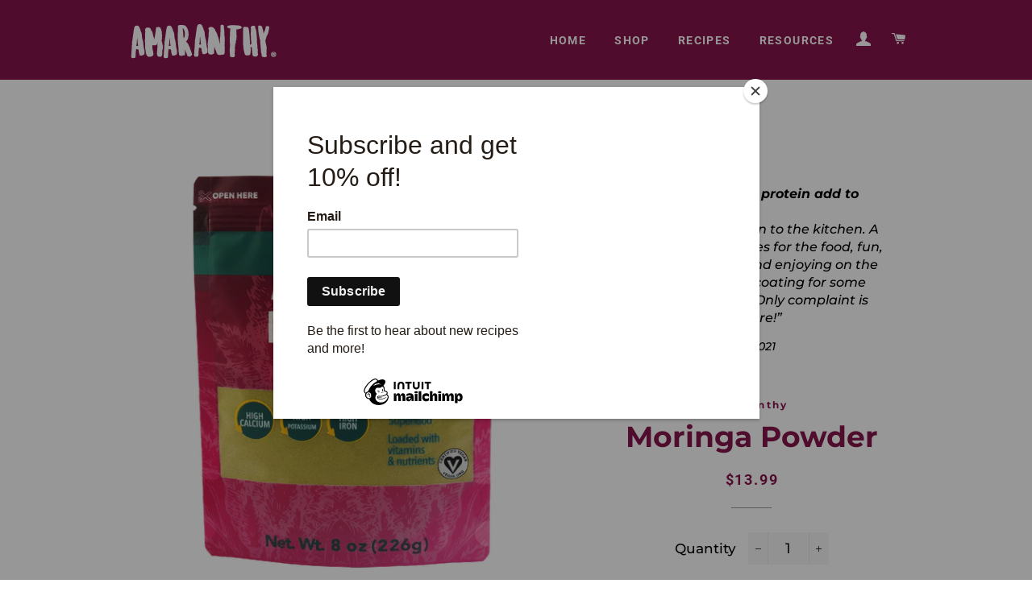

--- FILE ---
content_type: text/html; charset=utf-8
request_url: https://www.amaranthy.com/products/moringa-powder?variant=41926072467647
body_size: 20180
content:
<!doctype html>
<html class="no-js" lang="en">
<head>

  <!-- Basic page needs ================================================== -->
  <meta charset="utf-8">
  <meta http-equiv="X-UA-Compatible" content="IE=edge,chrome=1">

  
    <link rel="shortcut icon" href="//www.amaranthy.com/cdn/shop/files/favicon_Mesa_de_trabajo_1_32x32.jpg?v=1629824003" type="image/png" />
  

  <!-- Title and description ================================================== -->
  <title>
  Moringa Powder &ndash; Amaranthy
  </title>

  
  <meta name="description" content="HOW TO USE - Enjoy it sprinkled onto salads, eggs, and pasta, or bake it into muffins and cookies. Also try it with dips, soups, or even ice creams and smoothies. Add a spoonful to a glass of water for a powerful detox effect.">
  

  <!-- Helpers ================================================== -->
  <!-- /snippets/social-meta-tags.liquid -->




<meta property="og:site_name" content="Amaranthy">
<meta property="og:url" content="https://www.amaranthy.com/products/moringa-powder">
<meta property="og:title" content="Moringa Powder">
<meta property="og:type" content="product">
<meta property="og:description" content="HOW TO USE - Enjoy it sprinkled onto salads, eggs, and pasta, or bake it into muffins and cookies. Also try it with dips, soups, or even ice creams and smoothies. Add a spoonful to a glass of water for a powerful detox effect.">

  <meta property="og:price:amount" content="13.99">
  <meta property="og:price:currency" content="USD">

<meta property="og:image" content="http://www.amaranthy.com/cdn/shop/products/MORINGAPOWDER1_1200x1200.jpg?v=1664986332"><meta property="og:image" content="http://www.amaranthy.com/cdn/shop/products/MoringaPowder-SuperNutritious_1200x1200.png?v=1664986332"><meta property="og:image" content="http://www.amaranthy.com/cdn/shop/products/MoringaPowder-NutrientDense_1200x1200.png?v=1664986332">
<meta property="og:image:secure_url" content="https://www.amaranthy.com/cdn/shop/products/MORINGAPOWDER1_1200x1200.jpg?v=1664986332"><meta property="og:image:secure_url" content="https://www.amaranthy.com/cdn/shop/products/MoringaPowder-SuperNutritious_1200x1200.png?v=1664986332"><meta property="og:image:secure_url" content="https://www.amaranthy.com/cdn/shop/products/MoringaPowder-NutrientDense_1200x1200.png?v=1664986332">


<meta name="twitter:card" content="summary_large_image">
<meta name="twitter:title" content="Moringa Powder">
<meta name="twitter:description" content="HOW TO USE - Enjoy it sprinkled onto salads, eggs, and pasta, or bake it into muffins and cookies. Also try it with dips, soups, or even ice creams and smoothies. Add a spoonful to a glass of water for a powerful detox effect.">

  <link rel="canonical" href="https://www.amaranthy.com/products/moringa-powder">
  <meta name="viewport" content="width=device-width,initial-scale=1,shrink-to-fit=no">
  <meta name="theme-color" content="#058677">
  <style data-shopify>
  :root {
    --color-body-text: #000000;
    --color-body: #ffffff;
  }
</style>


  <!-- CSS ================================================== -->
  <link href="//www.amaranthy.com/cdn/shop/t/29/assets/timber.scss.css?v=175252000853241239231759333079" rel="stylesheet" type="text/css" media="all" />
  <link href="//www.amaranthy.com/cdn/shop/t/29/assets/theme.scss.css?v=68893385262934339271759333078" rel="stylesheet" type="text/css" media="all" />

  <!-- Sections ================================================== -->
  <script>
    window.theme = window.theme || {};
    theme.strings = {
      zoomClose: "Close (Esc)",
      zoomPrev: "Previous (Left arrow key)",
      zoomNext: "Next (Right arrow key)",
      moneyFormat: "${{amount}}",
      addressError: "Error looking up that address",
      addressNoResults: "No results for that address",
      addressQueryLimit: "You have exceeded the Google API usage limit. Consider upgrading to a \u003ca href=\"https:\/\/developers.google.com\/maps\/premium\/usage-limits\"\u003ePremium Plan\u003c\/a\u003e.",
      authError: "There was a problem authenticating your Google Maps account.",
      cartEmpty: "Your cart is currently empty.",
      cartCookie: "Enable cookies to use the shopping cart",
      cartSavings: "You're saving [savings]",
      productSlideLabel: "Slide [slide_number] of [slide_max]."
    };
    theme.settings = {
      cartType: "drawer",
      gridType: "collage"
    };
  </script>

  <script src="//www.amaranthy.com/cdn/shop/t/29/assets/jquery-2.2.3.min.js?v=58211863146907186831664385388" type="text/javascript"></script>

  <script src="//www.amaranthy.com/cdn/shop/t/29/assets/lazysizes.min.js?v=155223123402716617051664385388" async="async"></script>

  <script src="//www.amaranthy.com/cdn/shop/t/29/assets/theme.js?v=29062867472078044291664385388" defer="defer"></script>

  <!-- Header hook for plugins ================================================== -->
  <script>window.performance && window.performance.mark && window.performance.mark('shopify.content_for_header.start');</script><meta name="facebook-domain-verification" content="biup75exefzeihc3aujnuqmukm1em8">
<meta name="facebook-domain-verification" content="bycvq07xkb0kf0biwm45szl3ryae6c">
<meta id="shopify-digital-wallet" name="shopify-digital-wallet" content="/26259554389/digital_wallets/dialog">
<meta name="shopify-checkout-api-token" content="34d95de601e02a1a5339b6ee14f93789">
<link rel="alternate" type="application/json+oembed" href="https://www.amaranthy.com/products/moringa-powder.oembed">
<script async="async" src="/checkouts/internal/preloads.js?locale=en-US"></script>
<link rel="preconnect" href="https://shop.app" crossorigin="anonymous">
<script async="async" src="https://shop.app/checkouts/internal/preloads.js?locale=en-US&shop_id=26259554389" crossorigin="anonymous"></script>
<script id="apple-pay-shop-capabilities" type="application/json">{"shopId":26259554389,"countryCode":"US","currencyCode":"USD","merchantCapabilities":["supports3DS"],"merchantId":"gid:\/\/shopify\/Shop\/26259554389","merchantName":"Amaranthy","requiredBillingContactFields":["postalAddress","email"],"requiredShippingContactFields":["postalAddress","email"],"shippingType":"shipping","supportedNetworks":["visa","masterCard","amex","discover","elo","jcb"],"total":{"type":"pending","label":"Amaranthy","amount":"1.00"},"shopifyPaymentsEnabled":true,"supportsSubscriptions":true}</script>
<script id="shopify-features" type="application/json">{"accessToken":"34d95de601e02a1a5339b6ee14f93789","betas":["rich-media-storefront-analytics"],"domain":"www.amaranthy.com","predictiveSearch":true,"shopId":26259554389,"locale":"en"}</script>
<script>var Shopify = Shopify || {};
Shopify.shop = "amaranthy.myshopify.com";
Shopify.locale = "en";
Shopify.currency = {"active":"USD","rate":"1.0"};
Shopify.country = "US";
Shopify.theme = {"name":"October 2022","id":131682304191,"schema_name":"Brooklyn","schema_version":"17.6.0","theme_store_id":null,"role":"main"};
Shopify.theme.handle = "null";
Shopify.theme.style = {"id":null,"handle":null};
Shopify.cdnHost = "www.amaranthy.com/cdn";
Shopify.routes = Shopify.routes || {};
Shopify.routes.root = "/";</script>
<script type="module">!function(o){(o.Shopify=o.Shopify||{}).modules=!0}(window);</script>
<script>!function(o){function n(){var o=[];function n(){o.push(Array.prototype.slice.apply(arguments))}return n.q=o,n}var t=o.Shopify=o.Shopify||{};t.loadFeatures=n(),t.autoloadFeatures=n()}(window);</script>
<script>
  window.ShopifyPay = window.ShopifyPay || {};
  window.ShopifyPay.apiHost = "shop.app\/pay";
  window.ShopifyPay.redirectState = null;
</script>
<script id="shop-js-analytics" type="application/json">{"pageType":"product"}</script>
<script defer="defer" async type="module" src="//www.amaranthy.com/cdn/shopifycloud/shop-js/modules/v2/client.init-shop-cart-sync_C5BV16lS.en.esm.js"></script>
<script defer="defer" async type="module" src="//www.amaranthy.com/cdn/shopifycloud/shop-js/modules/v2/chunk.common_CygWptCX.esm.js"></script>
<script type="module">
  await import("//www.amaranthy.com/cdn/shopifycloud/shop-js/modules/v2/client.init-shop-cart-sync_C5BV16lS.en.esm.js");
await import("//www.amaranthy.com/cdn/shopifycloud/shop-js/modules/v2/chunk.common_CygWptCX.esm.js");

  window.Shopify.SignInWithShop?.initShopCartSync?.({"fedCMEnabled":true,"windoidEnabled":true});

</script>
<script>
  window.Shopify = window.Shopify || {};
  if (!window.Shopify.featureAssets) window.Shopify.featureAssets = {};
  window.Shopify.featureAssets['shop-js'] = {"shop-cart-sync":["modules/v2/client.shop-cart-sync_ZFArdW7E.en.esm.js","modules/v2/chunk.common_CygWptCX.esm.js"],"init-fed-cm":["modules/v2/client.init-fed-cm_CmiC4vf6.en.esm.js","modules/v2/chunk.common_CygWptCX.esm.js"],"shop-button":["modules/v2/client.shop-button_tlx5R9nI.en.esm.js","modules/v2/chunk.common_CygWptCX.esm.js"],"shop-cash-offers":["modules/v2/client.shop-cash-offers_DOA2yAJr.en.esm.js","modules/v2/chunk.common_CygWptCX.esm.js","modules/v2/chunk.modal_D71HUcav.esm.js"],"init-windoid":["modules/v2/client.init-windoid_sURxWdc1.en.esm.js","modules/v2/chunk.common_CygWptCX.esm.js"],"shop-toast-manager":["modules/v2/client.shop-toast-manager_ClPi3nE9.en.esm.js","modules/v2/chunk.common_CygWptCX.esm.js"],"init-shop-email-lookup-coordinator":["modules/v2/client.init-shop-email-lookup-coordinator_B8hsDcYM.en.esm.js","modules/v2/chunk.common_CygWptCX.esm.js"],"init-shop-cart-sync":["modules/v2/client.init-shop-cart-sync_C5BV16lS.en.esm.js","modules/v2/chunk.common_CygWptCX.esm.js"],"avatar":["modules/v2/client.avatar_BTnouDA3.en.esm.js"],"pay-button":["modules/v2/client.pay-button_FdsNuTd3.en.esm.js","modules/v2/chunk.common_CygWptCX.esm.js"],"init-customer-accounts":["modules/v2/client.init-customer-accounts_DxDtT_ad.en.esm.js","modules/v2/client.shop-login-button_C5VAVYt1.en.esm.js","modules/v2/chunk.common_CygWptCX.esm.js","modules/v2/chunk.modal_D71HUcav.esm.js"],"init-shop-for-new-customer-accounts":["modules/v2/client.init-shop-for-new-customer-accounts_ChsxoAhi.en.esm.js","modules/v2/client.shop-login-button_C5VAVYt1.en.esm.js","modules/v2/chunk.common_CygWptCX.esm.js","modules/v2/chunk.modal_D71HUcav.esm.js"],"shop-login-button":["modules/v2/client.shop-login-button_C5VAVYt1.en.esm.js","modules/v2/chunk.common_CygWptCX.esm.js","modules/v2/chunk.modal_D71HUcav.esm.js"],"init-customer-accounts-sign-up":["modules/v2/client.init-customer-accounts-sign-up_CPSyQ0Tj.en.esm.js","modules/v2/client.shop-login-button_C5VAVYt1.en.esm.js","modules/v2/chunk.common_CygWptCX.esm.js","modules/v2/chunk.modal_D71HUcav.esm.js"],"shop-follow-button":["modules/v2/client.shop-follow-button_Cva4Ekp9.en.esm.js","modules/v2/chunk.common_CygWptCX.esm.js","modules/v2/chunk.modal_D71HUcav.esm.js"],"checkout-modal":["modules/v2/client.checkout-modal_BPM8l0SH.en.esm.js","modules/v2/chunk.common_CygWptCX.esm.js","modules/v2/chunk.modal_D71HUcav.esm.js"],"lead-capture":["modules/v2/client.lead-capture_Bi8yE_yS.en.esm.js","modules/v2/chunk.common_CygWptCX.esm.js","modules/v2/chunk.modal_D71HUcav.esm.js"],"shop-login":["modules/v2/client.shop-login_D6lNrXab.en.esm.js","modules/v2/chunk.common_CygWptCX.esm.js","modules/v2/chunk.modal_D71HUcav.esm.js"],"payment-terms":["modules/v2/client.payment-terms_CZxnsJam.en.esm.js","modules/v2/chunk.common_CygWptCX.esm.js","modules/v2/chunk.modal_D71HUcav.esm.js"]};
</script>
<script>(function() {
  var isLoaded = false;
  function asyncLoad() {
    if (isLoaded) return;
    isLoaded = true;
    var urls = ["https:\/\/s3.amazonaws.com\/verge-shopify\/verge-json-ld.js?shop=amaranthy.myshopify.com","https:\/\/chimpstatic.com\/mcjs-connected\/js\/users\/c1dce1ec7225b6a22b586991a\/4bc333f12485cc5da168c9a16.js?shop=amaranthy.myshopify.com","https:\/\/d1xpt5x8kaueog.cloudfront.net\/assets\/apps\/discount_pop\/shopify_store.js?shop=amaranthy.myshopify.com","\/\/cdn.secomapp.com\/promotionpopup\/cdn\/allshops\/amaranthy\/1617137201.js?shop=amaranthy.myshopify.com","https:\/\/shopify.covet.pics\/covet-pics-widget-inject.js?shop=amaranthy.myshopify.com"];
    for (var i = 0; i < urls.length; i++) {
      var s = document.createElement('script');
      s.type = 'text/javascript';
      s.async = true;
      s.src = urls[i];
      var x = document.getElementsByTagName('script')[0];
      x.parentNode.insertBefore(s, x);
    }
  };
  if(window.attachEvent) {
    window.attachEvent('onload', asyncLoad);
  } else {
    window.addEventListener('load', asyncLoad, false);
  }
})();</script>
<script id="__st">var __st={"a":26259554389,"offset":-28800,"reqid":"3fa903de-784b-4ec0-b6b4-032c53db3f4b-1768621749","pageurl":"www.amaranthy.com\/products\/moringa-powder?variant=41926072467647","u":"e5be706f1ac4","p":"product","rtyp":"product","rid":7342260486335};</script>
<script>window.ShopifyPaypalV4VisibilityTracking = true;</script>
<script id="captcha-bootstrap">!function(){'use strict';const t='contact',e='account',n='new_comment',o=[[t,t],['blogs',n],['comments',n],[t,'customer']],c=[[e,'customer_login'],[e,'guest_login'],[e,'recover_customer_password'],[e,'create_customer']],r=t=>t.map((([t,e])=>`form[action*='/${t}']:not([data-nocaptcha='true']) input[name='form_type'][value='${e}']`)).join(','),a=t=>()=>t?[...document.querySelectorAll(t)].map((t=>t.form)):[];function s(){const t=[...o],e=r(t);return a(e)}const i='password',u='form_key',d=['recaptcha-v3-token','g-recaptcha-response','h-captcha-response',i],f=()=>{try{return window.sessionStorage}catch{return}},m='__shopify_v',_=t=>t.elements[u];function p(t,e,n=!1){try{const o=window.sessionStorage,c=JSON.parse(o.getItem(e)),{data:r}=function(t){const{data:e,action:n}=t;return t[m]||n?{data:e,action:n}:{data:t,action:n}}(c);for(const[e,n]of Object.entries(r))t.elements[e]&&(t.elements[e].value=n);n&&o.removeItem(e)}catch(o){console.error('form repopulation failed',{error:o})}}const l='form_type',E='cptcha';function T(t){t.dataset[E]=!0}const w=window,h=w.document,L='Shopify',v='ce_forms',y='captcha';let A=!1;((t,e)=>{const n=(g='f06e6c50-85a8-45c8-87d0-21a2b65856fe',I='https://cdn.shopify.com/shopifycloud/storefront-forms-hcaptcha/ce_storefront_forms_captcha_hcaptcha.v1.5.2.iife.js',D={infoText:'Protected by hCaptcha',privacyText:'Privacy',termsText:'Terms'},(t,e,n)=>{const o=w[L][v],c=o.bindForm;if(c)return c(t,g,e,D).then(n);var r;o.q.push([[t,g,e,D],n]),r=I,A||(h.body.append(Object.assign(h.createElement('script'),{id:'captcha-provider',async:!0,src:r})),A=!0)});var g,I,D;w[L]=w[L]||{},w[L][v]=w[L][v]||{},w[L][v].q=[],w[L][y]=w[L][y]||{},w[L][y].protect=function(t,e){n(t,void 0,e),T(t)},Object.freeze(w[L][y]),function(t,e,n,w,h,L){const[v,y,A,g]=function(t,e,n){const i=e?o:[],u=t?c:[],d=[...i,...u],f=r(d),m=r(i),_=r(d.filter((([t,e])=>n.includes(e))));return[a(f),a(m),a(_),s()]}(w,h,L),I=t=>{const e=t.target;return e instanceof HTMLFormElement?e:e&&e.form},D=t=>v().includes(t);t.addEventListener('submit',(t=>{const e=I(t);if(!e)return;const n=D(e)&&!e.dataset.hcaptchaBound&&!e.dataset.recaptchaBound,o=_(e),c=g().includes(e)&&(!o||!o.value);(n||c)&&t.preventDefault(),c&&!n&&(function(t){try{if(!f())return;!function(t){const e=f();if(!e)return;const n=_(t);if(!n)return;const o=n.value;o&&e.removeItem(o)}(t);const e=Array.from(Array(32),(()=>Math.random().toString(36)[2])).join('');!function(t,e){_(t)||t.append(Object.assign(document.createElement('input'),{type:'hidden',name:u})),t.elements[u].value=e}(t,e),function(t,e){const n=f();if(!n)return;const o=[...t.querySelectorAll(`input[type='${i}']`)].map((({name:t})=>t)),c=[...d,...o],r={};for(const[a,s]of new FormData(t).entries())c.includes(a)||(r[a]=s);n.setItem(e,JSON.stringify({[m]:1,action:t.action,data:r}))}(t,e)}catch(e){console.error('failed to persist form',e)}}(e),e.submit())}));const S=(t,e)=>{t&&!t.dataset[E]&&(n(t,e.some((e=>e===t))),T(t))};for(const o of['focusin','change'])t.addEventListener(o,(t=>{const e=I(t);D(e)&&S(e,y())}));const B=e.get('form_key'),M=e.get(l),P=B&&M;t.addEventListener('DOMContentLoaded',(()=>{const t=y();if(P)for(const e of t)e.elements[l].value===M&&p(e,B);[...new Set([...A(),...v().filter((t=>'true'===t.dataset.shopifyCaptcha))])].forEach((e=>S(e,t)))}))}(h,new URLSearchParams(w.location.search),n,t,e,['guest_login'])})(!0,!0)}();</script>
<script integrity="sha256-4kQ18oKyAcykRKYeNunJcIwy7WH5gtpwJnB7kiuLZ1E=" data-source-attribution="shopify.loadfeatures" defer="defer" src="//www.amaranthy.com/cdn/shopifycloud/storefront/assets/storefront/load_feature-a0a9edcb.js" crossorigin="anonymous"></script>
<script crossorigin="anonymous" defer="defer" src="//www.amaranthy.com/cdn/shopifycloud/storefront/assets/shopify_pay/storefront-65b4c6d7.js?v=20250812"></script>
<script data-source-attribution="shopify.dynamic_checkout.dynamic.init">var Shopify=Shopify||{};Shopify.PaymentButton=Shopify.PaymentButton||{isStorefrontPortableWallets:!0,init:function(){window.Shopify.PaymentButton.init=function(){};var t=document.createElement("script");t.src="https://www.amaranthy.com/cdn/shopifycloud/portable-wallets/latest/portable-wallets.en.js",t.type="module",document.head.appendChild(t)}};
</script>
<script data-source-attribution="shopify.dynamic_checkout.buyer_consent">
  function portableWalletsHideBuyerConsent(e){var t=document.getElementById("shopify-buyer-consent"),n=document.getElementById("shopify-subscription-policy-button");t&&n&&(t.classList.add("hidden"),t.setAttribute("aria-hidden","true"),n.removeEventListener("click",e))}function portableWalletsShowBuyerConsent(e){var t=document.getElementById("shopify-buyer-consent"),n=document.getElementById("shopify-subscription-policy-button");t&&n&&(t.classList.remove("hidden"),t.removeAttribute("aria-hidden"),n.addEventListener("click",e))}window.Shopify?.PaymentButton&&(window.Shopify.PaymentButton.hideBuyerConsent=portableWalletsHideBuyerConsent,window.Shopify.PaymentButton.showBuyerConsent=portableWalletsShowBuyerConsent);
</script>
<script data-source-attribution="shopify.dynamic_checkout.cart.bootstrap">document.addEventListener("DOMContentLoaded",(function(){function t(){return document.querySelector("shopify-accelerated-checkout-cart, shopify-accelerated-checkout")}if(t())Shopify.PaymentButton.init();else{new MutationObserver((function(e,n){t()&&(Shopify.PaymentButton.init(),n.disconnect())})).observe(document.body,{childList:!0,subtree:!0})}}));
</script>
<link id="shopify-accelerated-checkout-styles" rel="stylesheet" media="screen" href="https://www.amaranthy.com/cdn/shopifycloud/portable-wallets/latest/accelerated-checkout-backwards-compat.css" crossorigin="anonymous">
<style id="shopify-accelerated-checkout-cart">
        #shopify-buyer-consent {
  margin-top: 1em;
  display: inline-block;
  width: 100%;
}

#shopify-buyer-consent.hidden {
  display: none;
}

#shopify-subscription-policy-button {
  background: none;
  border: none;
  padding: 0;
  text-decoration: underline;
  font-size: inherit;
  cursor: pointer;
}

#shopify-subscription-policy-button::before {
  box-shadow: none;
}

      </style>

<script>window.performance && window.performance.mark && window.performance.mark('shopify.content_for_header.end');</script>

  <script src="//www.amaranthy.com/cdn/shop/t/29/assets/modernizr.min.js?v=21391054748206432451664385388" type="text/javascript"></script>

  
  

    <link href="//www.amaranthy.com/cdn/shop/t/29/assets/swiper-bundle.min.css?v=51608729280513451101664385388" rel="stylesheet" type="text/css" media="all" />
  <script src="//www.amaranthy.com/cdn/shop/t/29/assets/swiper-bundle.min.js?v=71059543474126635431664385388" type="text/javascript"></script>

  

<link href="https://monorail-edge.shopifysvc.com" rel="dns-prefetch">
<script>(function(){if ("sendBeacon" in navigator && "performance" in window) {try {var session_token_from_headers = performance.getEntriesByType('navigation')[0].serverTiming.find(x => x.name == '_s').description;} catch {var session_token_from_headers = undefined;}var session_cookie_matches = document.cookie.match(/_shopify_s=([^;]*)/);var session_token_from_cookie = session_cookie_matches && session_cookie_matches.length === 2 ? session_cookie_matches[1] : "";var session_token = session_token_from_headers || session_token_from_cookie || "";function handle_abandonment_event(e) {var entries = performance.getEntries().filter(function(entry) {return /monorail-edge.shopifysvc.com/.test(entry.name);});if (!window.abandonment_tracked && entries.length === 0) {window.abandonment_tracked = true;var currentMs = Date.now();var navigation_start = performance.timing.navigationStart;var payload = {shop_id: 26259554389,url: window.location.href,navigation_start,duration: currentMs - navigation_start,session_token,page_type: "product"};window.navigator.sendBeacon("https://monorail-edge.shopifysvc.com/v1/produce", JSON.stringify({schema_id: "online_store_buyer_site_abandonment/1.1",payload: payload,metadata: {event_created_at_ms: currentMs,event_sent_at_ms: currentMs}}));}}window.addEventListener('pagehide', handle_abandonment_event);}}());</script>
<script id="web-pixels-manager-setup">(function e(e,d,r,n,o){if(void 0===o&&(o={}),!Boolean(null===(a=null===(i=window.Shopify)||void 0===i?void 0:i.analytics)||void 0===a?void 0:a.replayQueue)){var i,a;window.Shopify=window.Shopify||{};var t=window.Shopify;t.analytics=t.analytics||{};var s=t.analytics;s.replayQueue=[],s.publish=function(e,d,r){return s.replayQueue.push([e,d,r]),!0};try{self.performance.mark("wpm:start")}catch(e){}var l=function(){var e={modern:/Edge?\/(1{2}[4-9]|1[2-9]\d|[2-9]\d{2}|\d{4,})\.\d+(\.\d+|)|Firefox\/(1{2}[4-9]|1[2-9]\d|[2-9]\d{2}|\d{4,})\.\d+(\.\d+|)|Chrom(ium|e)\/(9{2}|\d{3,})\.\d+(\.\d+|)|(Maci|X1{2}).+ Version\/(15\.\d+|(1[6-9]|[2-9]\d|\d{3,})\.\d+)([,.]\d+|)( \(\w+\)|)( Mobile\/\w+|) Safari\/|Chrome.+OPR\/(9{2}|\d{3,})\.\d+\.\d+|(CPU[ +]OS|iPhone[ +]OS|CPU[ +]iPhone|CPU IPhone OS|CPU iPad OS)[ +]+(15[._]\d+|(1[6-9]|[2-9]\d|\d{3,})[._]\d+)([._]\d+|)|Android:?[ /-](13[3-9]|1[4-9]\d|[2-9]\d{2}|\d{4,})(\.\d+|)(\.\d+|)|Android.+Firefox\/(13[5-9]|1[4-9]\d|[2-9]\d{2}|\d{4,})\.\d+(\.\d+|)|Android.+Chrom(ium|e)\/(13[3-9]|1[4-9]\d|[2-9]\d{2}|\d{4,})\.\d+(\.\d+|)|SamsungBrowser\/([2-9]\d|\d{3,})\.\d+/,legacy:/Edge?\/(1[6-9]|[2-9]\d|\d{3,})\.\d+(\.\d+|)|Firefox\/(5[4-9]|[6-9]\d|\d{3,})\.\d+(\.\d+|)|Chrom(ium|e)\/(5[1-9]|[6-9]\d|\d{3,})\.\d+(\.\d+|)([\d.]+$|.*Safari\/(?![\d.]+ Edge\/[\d.]+$))|(Maci|X1{2}).+ Version\/(10\.\d+|(1[1-9]|[2-9]\d|\d{3,})\.\d+)([,.]\d+|)( \(\w+\)|)( Mobile\/\w+|) Safari\/|Chrome.+OPR\/(3[89]|[4-9]\d|\d{3,})\.\d+\.\d+|(CPU[ +]OS|iPhone[ +]OS|CPU[ +]iPhone|CPU IPhone OS|CPU iPad OS)[ +]+(10[._]\d+|(1[1-9]|[2-9]\d|\d{3,})[._]\d+)([._]\d+|)|Android:?[ /-](13[3-9]|1[4-9]\d|[2-9]\d{2}|\d{4,})(\.\d+|)(\.\d+|)|Mobile Safari.+OPR\/([89]\d|\d{3,})\.\d+\.\d+|Android.+Firefox\/(13[5-9]|1[4-9]\d|[2-9]\d{2}|\d{4,})\.\d+(\.\d+|)|Android.+Chrom(ium|e)\/(13[3-9]|1[4-9]\d|[2-9]\d{2}|\d{4,})\.\d+(\.\d+|)|Android.+(UC? ?Browser|UCWEB|U3)[ /]?(15\.([5-9]|\d{2,})|(1[6-9]|[2-9]\d|\d{3,})\.\d+)\.\d+|SamsungBrowser\/(5\.\d+|([6-9]|\d{2,})\.\d+)|Android.+MQ{2}Browser\/(14(\.(9|\d{2,})|)|(1[5-9]|[2-9]\d|\d{3,})(\.\d+|))(\.\d+|)|K[Aa][Ii]OS\/(3\.\d+|([4-9]|\d{2,})\.\d+)(\.\d+|)/},d=e.modern,r=e.legacy,n=navigator.userAgent;return n.match(d)?"modern":n.match(r)?"legacy":"unknown"}(),u="modern"===l?"modern":"legacy",c=(null!=n?n:{modern:"",legacy:""})[u],f=function(e){return[e.baseUrl,"/wpm","/b",e.hashVersion,"modern"===e.buildTarget?"m":"l",".js"].join("")}({baseUrl:d,hashVersion:r,buildTarget:u}),m=function(e){var d=e.version,r=e.bundleTarget,n=e.surface,o=e.pageUrl,i=e.monorailEndpoint;return{emit:function(e){var a=e.status,t=e.errorMsg,s=(new Date).getTime(),l=JSON.stringify({metadata:{event_sent_at_ms:s},events:[{schema_id:"web_pixels_manager_load/3.1",payload:{version:d,bundle_target:r,page_url:o,status:a,surface:n,error_msg:t},metadata:{event_created_at_ms:s}}]});if(!i)return console&&console.warn&&console.warn("[Web Pixels Manager] No Monorail endpoint provided, skipping logging."),!1;try{return self.navigator.sendBeacon.bind(self.navigator)(i,l)}catch(e){}var u=new XMLHttpRequest;try{return u.open("POST",i,!0),u.setRequestHeader("Content-Type","text/plain"),u.send(l),!0}catch(e){return console&&console.warn&&console.warn("[Web Pixels Manager] Got an unhandled error while logging to Monorail."),!1}}}}({version:r,bundleTarget:l,surface:e.surface,pageUrl:self.location.href,monorailEndpoint:e.monorailEndpoint});try{o.browserTarget=l,function(e){var d=e.src,r=e.async,n=void 0===r||r,o=e.onload,i=e.onerror,a=e.sri,t=e.scriptDataAttributes,s=void 0===t?{}:t,l=document.createElement("script"),u=document.querySelector("head"),c=document.querySelector("body");if(l.async=n,l.src=d,a&&(l.integrity=a,l.crossOrigin="anonymous"),s)for(var f in s)if(Object.prototype.hasOwnProperty.call(s,f))try{l.dataset[f]=s[f]}catch(e){}if(o&&l.addEventListener("load",o),i&&l.addEventListener("error",i),u)u.appendChild(l);else{if(!c)throw new Error("Did not find a head or body element to append the script");c.appendChild(l)}}({src:f,async:!0,onload:function(){if(!function(){var e,d;return Boolean(null===(d=null===(e=window.Shopify)||void 0===e?void 0:e.analytics)||void 0===d?void 0:d.initialized)}()){var d=window.webPixelsManager.init(e)||void 0;if(d){var r=window.Shopify.analytics;r.replayQueue.forEach((function(e){var r=e[0],n=e[1],o=e[2];d.publishCustomEvent(r,n,o)})),r.replayQueue=[],r.publish=d.publishCustomEvent,r.visitor=d.visitor,r.initialized=!0}}},onerror:function(){return m.emit({status:"failed",errorMsg:"".concat(f," has failed to load")})},sri:function(e){var d=/^sha384-[A-Za-z0-9+/=]+$/;return"string"==typeof e&&d.test(e)}(c)?c:"",scriptDataAttributes:o}),m.emit({status:"loading"})}catch(e){m.emit({status:"failed",errorMsg:(null==e?void 0:e.message)||"Unknown error"})}}})({shopId: 26259554389,storefrontBaseUrl: "https://www.amaranthy.com",extensionsBaseUrl: "https://extensions.shopifycdn.com/cdn/shopifycloud/web-pixels-manager",monorailEndpoint: "https://monorail-edge.shopifysvc.com/unstable/produce_batch",surface: "storefront-renderer",enabledBetaFlags: ["2dca8a86"],webPixelsConfigList: [{"id":"149815487","configuration":"{\"pixel_id\":\"371400488031176\",\"pixel_type\":\"facebook_pixel\",\"metaapp_system_user_token\":\"-\"}","eventPayloadVersion":"v1","runtimeContext":"OPEN","scriptVersion":"ca16bc87fe92b6042fbaa3acc2fbdaa6","type":"APP","apiClientId":2329312,"privacyPurposes":["ANALYTICS","MARKETING","SALE_OF_DATA"],"dataSharingAdjustments":{"protectedCustomerApprovalScopes":["read_customer_address","read_customer_email","read_customer_name","read_customer_personal_data","read_customer_phone"]}},{"id":"72581311","eventPayloadVersion":"v1","runtimeContext":"LAX","scriptVersion":"1","type":"CUSTOM","privacyPurposes":["ANALYTICS"],"name":"Google Analytics tag (migrated)"},{"id":"shopify-app-pixel","configuration":"{}","eventPayloadVersion":"v1","runtimeContext":"STRICT","scriptVersion":"0450","apiClientId":"shopify-pixel","type":"APP","privacyPurposes":["ANALYTICS","MARKETING"]},{"id":"shopify-custom-pixel","eventPayloadVersion":"v1","runtimeContext":"LAX","scriptVersion":"0450","apiClientId":"shopify-pixel","type":"CUSTOM","privacyPurposes":["ANALYTICS","MARKETING"]}],isMerchantRequest: false,initData: {"shop":{"name":"Amaranthy","paymentSettings":{"currencyCode":"USD"},"myshopifyDomain":"amaranthy.myshopify.com","countryCode":"US","storefrontUrl":"https:\/\/www.amaranthy.com"},"customer":null,"cart":null,"checkout":null,"productVariants":[{"price":{"amount":13.99,"currencyCode":"USD"},"product":{"title":"Moringa Powder","vendor":"Amaranthy","id":"7342260486335","untranslatedTitle":"Moringa Powder","url":"\/products\/moringa-powder","type":""},"id":"41926072467647","image":{"src":"\/\/www.amaranthy.com\/cdn\/shop\/products\/MORINGAPOWDER1.jpg?v=1664986332"},"sku":"Moringa1","title":"Default Title","untranslatedTitle":"Default Title"}],"purchasingCompany":null},},"https://www.amaranthy.com/cdn","fcfee988w5aeb613cpc8e4bc33m6693e112",{"modern":"","legacy":""},{"shopId":"26259554389","storefrontBaseUrl":"https:\/\/www.amaranthy.com","extensionBaseUrl":"https:\/\/extensions.shopifycdn.com\/cdn\/shopifycloud\/web-pixels-manager","surface":"storefront-renderer","enabledBetaFlags":"[\"2dca8a86\"]","isMerchantRequest":"false","hashVersion":"fcfee988w5aeb613cpc8e4bc33m6693e112","publish":"custom","events":"[[\"page_viewed\",{}],[\"product_viewed\",{\"productVariant\":{\"price\":{\"amount\":13.99,\"currencyCode\":\"USD\"},\"product\":{\"title\":\"Moringa Powder\",\"vendor\":\"Amaranthy\",\"id\":\"7342260486335\",\"untranslatedTitle\":\"Moringa Powder\",\"url\":\"\/products\/moringa-powder\",\"type\":\"\"},\"id\":\"41926072467647\",\"image\":{\"src\":\"\/\/www.amaranthy.com\/cdn\/shop\/products\/MORINGAPOWDER1.jpg?v=1664986332\"},\"sku\":\"Moringa1\",\"title\":\"Default Title\",\"untranslatedTitle\":\"Default Title\"}}]]"});</script><script>
  window.ShopifyAnalytics = window.ShopifyAnalytics || {};
  window.ShopifyAnalytics.meta = window.ShopifyAnalytics.meta || {};
  window.ShopifyAnalytics.meta.currency = 'USD';
  var meta = {"product":{"id":7342260486335,"gid":"gid:\/\/shopify\/Product\/7342260486335","vendor":"Amaranthy","type":"","handle":"moringa-powder","variants":[{"id":41926072467647,"price":1399,"name":"Moringa Powder","public_title":null,"sku":"Moringa1"}],"remote":false},"page":{"pageType":"product","resourceType":"product","resourceId":7342260486335,"requestId":"3fa903de-784b-4ec0-b6b4-032c53db3f4b-1768621749"}};
  for (var attr in meta) {
    window.ShopifyAnalytics.meta[attr] = meta[attr];
  }
</script>
<script class="analytics">
  (function () {
    var customDocumentWrite = function(content) {
      var jquery = null;

      if (window.jQuery) {
        jquery = window.jQuery;
      } else if (window.Checkout && window.Checkout.$) {
        jquery = window.Checkout.$;
      }

      if (jquery) {
        jquery('body').append(content);
      }
    };

    var hasLoggedConversion = function(token) {
      if (token) {
        return document.cookie.indexOf('loggedConversion=' + token) !== -1;
      }
      return false;
    }

    var setCookieIfConversion = function(token) {
      if (token) {
        var twoMonthsFromNow = new Date(Date.now());
        twoMonthsFromNow.setMonth(twoMonthsFromNow.getMonth() + 2);

        document.cookie = 'loggedConversion=' + token + '; expires=' + twoMonthsFromNow;
      }
    }

    var trekkie = window.ShopifyAnalytics.lib = window.trekkie = window.trekkie || [];
    if (trekkie.integrations) {
      return;
    }
    trekkie.methods = [
      'identify',
      'page',
      'ready',
      'track',
      'trackForm',
      'trackLink'
    ];
    trekkie.factory = function(method) {
      return function() {
        var args = Array.prototype.slice.call(arguments);
        args.unshift(method);
        trekkie.push(args);
        return trekkie;
      };
    };
    for (var i = 0; i < trekkie.methods.length; i++) {
      var key = trekkie.methods[i];
      trekkie[key] = trekkie.factory(key);
    }
    trekkie.load = function(config) {
      trekkie.config = config || {};
      trekkie.config.initialDocumentCookie = document.cookie;
      var first = document.getElementsByTagName('script')[0];
      var script = document.createElement('script');
      script.type = 'text/javascript';
      script.onerror = function(e) {
        var scriptFallback = document.createElement('script');
        scriptFallback.type = 'text/javascript';
        scriptFallback.onerror = function(error) {
                var Monorail = {
      produce: function produce(monorailDomain, schemaId, payload) {
        var currentMs = new Date().getTime();
        var event = {
          schema_id: schemaId,
          payload: payload,
          metadata: {
            event_created_at_ms: currentMs,
            event_sent_at_ms: currentMs
          }
        };
        return Monorail.sendRequest("https://" + monorailDomain + "/v1/produce", JSON.stringify(event));
      },
      sendRequest: function sendRequest(endpointUrl, payload) {
        // Try the sendBeacon API
        if (window && window.navigator && typeof window.navigator.sendBeacon === 'function' && typeof window.Blob === 'function' && !Monorail.isIos12()) {
          var blobData = new window.Blob([payload], {
            type: 'text/plain'
          });

          if (window.navigator.sendBeacon(endpointUrl, blobData)) {
            return true;
          } // sendBeacon was not successful

        } // XHR beacon

        var xhr = new XMLHttpRequest();

        try {
          xhr.open('POST', endpointUrl);
          xhr.setRequestHeader('Content-Type', 'text/plain');
          xhr.send(payload);
        } catch (e) {
          console.log(e);
        }

        return false;
      },
      isIos12: function isIos12() {
        return window.navigator.userAgent.lastIndexOf('iPhone; CPU iPhone OS 12_') !== -1 || window.navigator.userAgent.lastIndexOf('iPad; CPU OS 12_') !== -1;
      }
    };
    Monorail.produce('monorail-edge.shopifysvc.com',
      'trekkie_storefront_load_errors/1.1',
      {shop_id: 26259554389,
      theme_id: 131682304191,
      app_name: "storefront",
      context_url: window.location.href,
      source_url: "//www.amaranthy.com/cdn/s/trekkie.storefront.cd680fe47e6c39ca5d5df5f0a32d569bc48c0f27.min.js"});

        };
        scriptFallback.async = true;
        scriptFallback.src = '//www.amaranthy.com/cdn/s/trekkie.storefront.cd680fe47e6c39ca5d5df5f0a32d569bc48c0f27.min.js';
        first.parentNode.insertBefore(scriptFallback, first);
      };
      script.async = true;
      script.src = '//www.amaranthy.com/cdn/s/trekkie.storefront.cd680fe47e6c39ca5d5df5f0a32d569bc48c0f27.min.js';
      first.parentNode.insertBefore(script, first);
    };
    trekkie.load(
      {"Trekkie":{"appName":"storefront","development":false,"defaultAttributes":{"shopId":26259554389,"isMerchantRequest":null,"themeId":131682304191,"themeCityHash":"6896806596092467897","contentLanguage":"en","currency":"USD","eventMetadataId":"1b531fc2-1f86-4ee0-9695-8de654f9feb6"},"isServerSideCookieWritingEnabled":true,"monorailRegion":"shop_domain","enabledBetaFlags":["65f19447"]},"Session Attribution":{},"S2S":{"facebookCapiEnabled":true,"source":"trekkie-storefront-renderer","apiClientId":580111}}
    );

    var loaded = false;
    trekkie.ready(function() {
      if (loaded) return;
      loaded = true;

      window.ShopifyAnalytics.lib = window.trekkie;

      var originalDocumentWrite = document.write;
      document.write = customDocumentWrite;
      try { window.ShopifyAnalytics.merchantGoogleAnalytics.call(this); } catch(error) {};
      document.write = originalDocumentWrite;

      window.ShopifyAnalytics.lib.page(null,{"pageType":"product","resourceType":"product","resourceId":7342260486335,"requestId":"3fa903de-784b-4ec0-b6b4-032c53db3f4b-1768621749","shopifyEmitted":true});

      var match = window.location.pathname.match(/checkouts\/(.+)\/(thank_you|post_purchase)/)
      var token = match? match[1]: undefined;
      if (!hasLoggedConversion(token)) {
        setCookieIfConversion(token);
        window.ShopifyAnalytics.lib.track("Viewed Product",{"currency":"USD","variantId":41926072467647,"productId":7342260486335,"productGid":"gid:\/\/shopify\/Product\/7342260486335","name":"Moringa Powder","price":"13.99","sku":"Moringa1","brand":"Amaranthy","variant":null,"category":"","nonInteraction":true,"remote":false},undefined,undefined,{"shopifyEmitted":true});
      window.ShopifyAnalytics.lib.track("monorail:\/\/trekkie_storefront_viewed_product\/1.1",{"currency":"USD","variantId":41926072467647,"productId":7342260486335,"productGid":"gid:\/\/shopify\/Product\/7342260486335","name":"Moringa Powder","price":"13.99","sku":"Moringa1","brand":"Amaranthy","variant":null,"category":"","nonInteraction":true,"remote":false,"referer":"https:\/\/www.amaranthy.com\/products\/moringa-powder?variant=41926072467647"});
      }
    });


        var eventsListenerScript = document.createElement('script');
        eventsListenerScript.async = true;
        eventsListenerScript.src = "//www.amaranthy.com/cdn/shopifycloud/storefront/assets/shop_events_listener-3da45d37.js";
        document.getElementsByTagName('head')[0].appendChild(eventsListenerScript);

})();</script>
  <script>
  if (!window.ga || (window.ga && typeof window.ga !== 'function')) {
    window.ga = function ga() {
      (window.ga.q = window.ga.q || []).push(arguments);
      if (window.Shopify && window.Shopify.analytics && typeof window.Shopify.analytics.publish === 'function') {
        window.Shopify.analytics.publish("ga_stub_called", {}, {sendTo: "google_osp_migration"});
      }
      console.error("Shopify's Google Analytics stub called with:", Array.from(arguments), "\nSee https://help.shopify.com/manual/promoting-marketing/pixels/pixel-migration#google for more information.");
    };
    if (window.Shopify && window.Shopify.analytics && typeof window.Shopify.analytics.publish === 'function') {
      window.Shopify.analytics.publish("ga_stub_initialized", {}, {sendTo: "google_osp_migration"});
    }
  }
</script>
<script
  defer
  src="https://www.amaranthy.com/cdn/shopifycloud/perf-kit/shopify-perf-kit-3.0.4.min.js"
  data-application="storefront-renderer"
  data-shop-id="26259554389"
  data-render-region="gcp-us-central1"
  data-page-type="product"
  data-theme-instance-id="131682304191"
  data-theme-name="Brooklyn"
  data-theme-version="17.6.0"
  data-monorail-region="shop_domain"
  data-resource-timing-sampling-rate="10"
  data-shs="true"
  data-shs-beacon="true"
  data-shs-export-with-fetch="true"
  data-shs-logs-sample-rate="1"
  data-shs-beacon-endpoint="https://www.amaranthy.com/api/collect"
></script>
</head>


<body id="moringa-powder" class="template-product">

  <div id="shopify-section-header" class="shopify-section"><style data-shopify>.header-wrapper .site-nav__link,
  .header-wrapper .site-header__logo a,
  .header-wrapper .site-nav__dropdown-link,
  .header-wrapper .site-nav--has-dropdown > a.nav-focus,
  .header-wrapper .site-nav--has-dropdown.nav-hover > a,
  .header-wrapper .site-nav--has-dropdown:hover > a {
    color: #ffffff;
  }

  .header-wrapper .site-header__logo a:hover,
  .header-wrapper .site-header__logo a:focus,
  .header-wrapper .site-nav__link:hover,
  .header-wrapper .site-nav__link:focus,
  .header-wrapper .site-nav--has-dropdown a:hover,
  .header-wrapper .site-nav--has-dropdown > a.nav-focus:hover,
  .header-wrapper .site-nav--has-dropdown > a.nav-focus:focus,
  .header-wrapper .site-nav--has-dropdown .site-nav__link:hover,
  .header-wrapper .site-nav--has-dropdown .site-nav__link:focus,
  .header-wrapper .site-nav--has-dropdown.nav-hover > a:hover,
  .header-wrapper .site-nav__dropdown a:focus {
    color: rgba(255, 255, 255, 0.75);
  }

  .header-wrapper .burger-icon,
  .header-wrapper .site-nav--has-dropdown:hover > a:before,
  .header-wrapper .site-nav--has-dropdown > a.nav-focus:before,
  .header-wrapper .site-nav--has-dropdown.nav-hover > a:before {
    background: #ffffff;
  }

  .header-wrapper .site-nav__link:hover .burger-icon {
    background: rgba(255, 255, 255, 0.75);
  }

  .site-header__logo img {
    max-width: 260px;
  }

  @media screen and (max-width: 768px) {
    .site-header__logo img {
      max-width: 100%;
    }
  }</style><div data-section-id="header" data-section-type="header-section" data-template="product">
  <div id="NavDrawer" class="drawer drawer--left">
      <div class="drawer__inner drawer-left__inner">

    

    <ul class="mobile-nav">
      
        

          <li class="mobile-nav__item">
            <a
              href="/"
              class="mobile-nav__link"
              >
                HOME
            </a>
          </li>

        
      
        

          <li class="mobile-nav__item">
            <a
              href="/collections/superfoods"
              class="mobile-nav__link"
              >
                SHOP
            </a>
          </li>

        
      
        

          <li class="mobile-nav__item">
            <a
              href="/blogs/recipes"
              class="mobile-nav__link"
              >
                RECIPES
            </a>
          </li>

        
      
        

          <li class="mobile-nav__item">
            <a
              href="/pages/resources"
              class="mobile-nav__link"
              >
                RESOURCES
            </a>
          </li>

        
      
      
      <li class="mobile-nav__spacer"></li>

      
      
        
          <li class="mobile-nav__item mobile-nav__item--secondary">
            <a href="https://www.amaranthy.com/customer_authentication/redirect?locale=en&amp;region_country=US" id="customer_login_link">Log In</a>
          </li>
          <li class="mobile-nav__item mobile-nav__item--secondary">
            <a href="https://shopify.com/26259554389/account?locale=en" id="customer_register_link">Create Account</a>
          </li>
        
      
      
    </ul>
    <!-- //mobile-nav -->
  </div>


  </div>
  <div class="header-container drawer__header-container">
    <div class="header-wrapper" data-header-wrapper>
      

      <header class="site-header" role="banner">
        <div class="wrapper">
          <div class="grid--full grid--table">
            <div class="grid__item large--hide large--one-sixth one-quarter">
              <div class="site-nav--open site-nav--mobile">
                <button type="button" class="icon-fallback-text site-nav__link site-nav__link--burger js-drawer-open-button-left" aria-controls="NavDrawer">
                  <span class="burger-icon burger-icon--top"></span>
                  <span class="burger-icon burger-icon--mid"></span>
                  <span class="burger-icon burger-icon--bottom"></span>
                  <span class="fallback-text">Site navigation</span>
                </button>
              </div>
            </div>
            <div class="grid__item large--one-third medium-down--one-half">
              
              
                <div class="h1 site-header__logo large--left" itemscope itemtype="http://schema.org/Organization">
              
                

                <a href="/" itemprop="url" class="site-header__logo-link">
                  
                    <img class="site-header__logo-image" src="//www.amaranthy.com/cdn/shop/files/logo-01_260x.png?v=1629405687" srcset="//www.amaranthy.com/cdn/shop/files/logo-01_260x.png?v=1629405687 1x, //www.amaranthy.com/cdn/shop/files/logo-01_260x@2x.png?v=1629405687 2x" alt="Amaranthy" itemprop="logo">

                    
                  
                </a>
              
                </div>
              
            </div>
            <nav class="grid__item large--two-thirds large--text-right medium-down--hide" role="navigation">
              
              <!-- begin site-nav -->
              <ul class="site-nav" id="AccessibleNav">
                
                  
                    <li class="site-nav__item">
                      <a
                        href="/"
                        class="site-nav__link"
                        data-meganav-type="child"
                        >
                          HOME
                      </a>
                    </li>
                  
                
                  
                    <li class="site-nav__item">
                      <a
                        href="/collections/superfoods"
                        class="site-nav__link"
                        data-meganav-type="child"
                        >
                          SHOP
                      </a>
                    </li>
                  
                
                  
                    <li class="site-nav__item">
                      <a
                        href="/blogs/recipes"
                        class="site-nav__link"
                        data-meganav-type="child"
                        >
                          RECIPES
                      </a>
                    </li>
                  
                
                  
                    <li class="site-nav__item">
                      <a
                        href="/pages/resources"
                        class="site-nav__link"
                        data-meganav-type="child"
                        >
                          RESOURCES
                      </a>
                    </li>
                  
                

                
                
                  <li class="site-nav__item site-nav__expanded-item site-nav__item--compressed">
                    <a class="site-nav__link site-nav__link--icon" href="/account">
                      <span class="icon-fallback-text">
                        <span class="icon icon-customer" aria-hidden="true"></span>
                        <span class="fallback-text">
                          
                            Log In
                          
                        </span>
                      </span>
                    </a>
                  </li>
                

                
                  
                  
                  <li class="site-nav__item site-nav__item--compressed">
                    <a href="/search" class="site-nav__link site-nav__link--icon js-toggle-search-modal" data-mfp-src="#SearchModal">
                      <span class="icon-fallback-text">
                        <span class="icon icon-search" aria-hidden="true"></span>
                        <span class="fallback-text">Search</span>
                      </span>
                    </a>
                  </li>
                

                <li class="site-nav__item site-nav__item--compressed">
                  <a href="/cart" class="site-nav__link site-nav__link--icon cart-link js-drawer-open-button-right" aria-controls="CartDrawer">
                    <span class="icon-fallback-text">
                      <span class="icon icon-cart" aria-hidden="true"></span>
                      <span class="fallback-text">Cart</span>
                    </span>
                    <span class="cart-link__bubble"></span>
                  </a>
                </li>

              </ul>
              <!-- //site-nav -->
            </nav>
            <div class="grid__item large--hide one-quarter">
              <div class="site-nav--mobile text-right">
                <a href="/cart" class="site-nav__link cart-link js-drawer-open-button-right" aria-controls="CartDrawer">
                  <span class="icon-fallback-text">
                    <span class="icon icon-cart" aria-hidden="true"></span>
                    <span class="fallback-text">Cart</span>
                  </span>
                  <span class="cart-link__bubble"></span>
                </a>
              </div>
            </div>
          </div>

        </div>
      </header>
    </div>
  </div>
</div>




</div>

  <div id="CartDrawer" class="drawer drawer--right drawer--has-fixed-footer">
    <div class="drawer__fixed-header">
      <div class="drawer__header">
        <div class="drawer__title">Your cart</div>
        <div class="drawer__close">
          <button type="button" class="icon-fallback-text drawer__close-button js-drawer-close">
            <span class="icon icon-x" aria-hidden="true"></span>
            <span class="fallback-text">Close Cart</span>
          </button>
        </div>
      </div>
    </div>
    <div class="drawer__inner">
      <div id="CartContainer" class="drawer__cart"></div>
    </div>
  </div>

  <div id="PageContainer" class="page-container">
    <main class="main-content" role="main">
      
        <div class="wrapper">
      
        <!-- /templates/product.liquid -->



<div id="shopify-section-product-template" class="shopify-section"><!-- /templates/product.liquid --><div itemscope itemtype="http://schema.org/Product" id="ProductSection--product-template"
  data-section-id="product-template"
  data-section-type="product-template"
  data-image-zoom-type="true"
  data-enable-history-state="true"
  data-stacked-layout="false"
  >

    <meta itemprop="url" content="https://www.amaranthy.com/products/moringa-powder">
    <meta itemprop="image" content="//www.amaranthy.com/cdn/shop/products/MORINGAPOWDER1_grande.jpg?v=1664986332">

    
    

    
    
<div class="grid product-single">
      <div class="grid__item large--seven-twelfths medium--seven-twelfths text-center">
        <div id="ProductMediaGroup-product-template" class="product-single__media-group-wrapper" data-product-single-media-group-wrapper>
          <div class="product-single__media-group product-single__media-group--single-xr" data-product-single-media-group>
            

<div class="product-single__media-flex-wrapper" data-slick-media-label="Load image into Gallery viewer, Moringa Powder
" data-product-single-media-flex-wrapper>
                <div class="product-single__media-flex">






<div id="ProductMediaWrapper-product-template-25988946002111" class="product-single__media-wrapper "



data-product-single-media-wrapper
data-media-id="product-template-25988946002111"
tabindex="-1">
  
    <style>
  

  @media screen and (min-width: 591px) { 
    .product-single__media-product-template-25988946002111 {
      max-width: 850.0px;
      max-height: 850px;
    }
    #ProductMediaWrapper-product-template-25988946002111 {
      max-width: 850.0px;
    }
   } 

  
    
    @media screen and (max-width: 590px) {
      .product-single__media-product-template-25988946002111 {
        max-width: 590.0px;
      }
      #ProductMediaWrapper-product-template-25988946002111 {
        max-width: 590.0px;
      }
    }
  
</style>

    <div class="product-single__media" style="padding-top:100.0%;">
      
      <img class="mfp-image lazyload product-single__media-product-template-25988946002111"
        src="//www.amaranthy.com/cdn/shop/products/MORINGAPOWDER1_300x300.jpg?v=1664986332"
        data-src="//www.amaranthy.com/cdn/shop/products/MORINGAPOWDER1_{width}x.jpg?v=1664986332"
        data-widths="[180, 360, 590, 720, 900, 1080, 1296, 1512, 1728, 2048]"
        data-aspectratio="1.0"
        data-sizes="auto"
         data-mfp-src="//www.amaranthy.com/cdn/shop/products/MORINGAPOWDER1_1024x1024.jpg?v=1664986332"
        data-media-id="25988946002111"
        alt="Moringa Powder">
    </div>
  
  <noscript>
    <img class="product-single__media" src="//www.amaranthy.com/cdn/shop/products/MORINGAPOWDER1.jpg?v=1664986332"
      alt="Moringa Powder">
  </noscript>
</div>

                  
                </div>
              </div><div class="product-single__media-flex-wrapper" data-slick-media-label="Load image into Gallery viewer, Moringa Powder
" data-product-single-media-flex-wrapper>
                <div class="product-single__media-flex">






<div id="ProductMediaWrapper-product-template-25929657647295" class="product-single__media-wrapper  hide"



data-product-single-media-wrapper
data-media-id="product-template-25929657647295"
tabindex="-1">
  
    <style>
  

  @media screen and (min-width: 591px) { 
    .product-single__media-product-template-25929657647295 {
      max-width: 850.0px;
      max-height: 850px;
    }
    #ProductMediaWrapper-product-template-25929657647295 {
      max-width: 850.0px;
    }
   } 

  
    
    @media screen and (max-width: 590px) {
      .product-single__media-product-template-25929657647295 {
        max-width: 590.0px;
      }
      #ProductMediaWrapper-product-template-25929657647295 {
        max-width: 590.0px;
      }
    }
  
</style>

    <div class="product-single__media" style="padding-top:100.0%;">
      
      <img class="mfp-image lazyload product-single__media-product-template-25929657647295"
        src="//www.amaranthy.com/cdn/shop/products/MoringaPowder-SuperNutritious_300x300.png?v=1664986332"
        data-src="//www.amaranthy.com/cdn/shop/products/MoringaPowder-SuperNutritious_{width}x.png?v=1664986332"
        data-widths="[180, 360, 590, 720, 900, 1080, 1296, 1512, 1728, 2048]"
        data-aspectratio="1.0"
        data-sizes="auto"
         data-mfp-src="//www.amaranthy.com/cdn/shop/products/MoringaPowder-SuperNutritious_1024x1024.png?v=1664986332"
        data-media-id="25929657647295"
        alt="Moringa Powder">
    </div>
  
  <noscript>
    <img class="product-single__media" src="//www.amaranthy.com/cdn/shop/products/MoringaPowder-SuperNutritious.png?v=1664986332"
      alt="Moringa Powder">
  </noscript>
</div>

                  
                </div>
              </div><div class="product-single__media-flex-wrapper" data-slick-media-label="Load image into Gallery viewer, Moringa Powder
" data-product-single-media-flex-wrapper>
                <div class="product-single__media-flex">






<div id="ProductMediaWrapper-product-template-25929657974975" class="product-single__media-wrapper  hide"



data-product-single-media-wrapper
data-media-id="product-template-25929657974975"
tabindex="-1">
  
    <style>
  

  @media screen and (min-width: 591px) { 
    .product-single__media-product-template-25929657974975 {
      max-width: 850.0px;
      max-height: 850px;
    }
    #ProductMediaWrapper-product-template-25929657974975 {
      max-width: 850.0px;
    }
   } 

  
    
    @media screen and (max-width: 590px) {
      .product-single__media-product-template-25929657974975 {
        max-width: 590.0px;
      }
      #ProductMediaWrapper-product-template-25929657974975 {
        max-width: 590.0px;
      }
    }
  
</style>

    <div class="product-single__media" style="padding-top:100.0%;">
      
      <img class="mfp-image lazyload product-single__media-product-template-25929657974975"
        src="//www.amaranthy.com/cdn/shop/products/MoringaPowder-NutrientDense_300x300.png?v=1664986332"
        data-src="//www.amaranthy.com/cdn/shop/products/MoringaPowder-NutrientDense_{width}x.png?v=1664986332"
        data-widths="[180, 360, 590, 720, 900, 1080, 1296, 1512, 1728, 2048]"
        data-aspectratio="1.0"
        data-sizes="auto"
         data-mfp-src="//www.amaranthy.com/cdn/shop/products/MoringaPowder-NutrientDense_1024x1024.png?v=1664986332"
        data-media-id="25929657974975"
        alt="Moringa Powder">
    </div>
  
  <noscript>
    <img class="product-single__media" src="//www.amaranthy.com/cdn/shop/products/MoringaPowder-NutrientDense.png?v=1664986332"
      alt="Moringa Powder">
  </noscript>
</div>

                  
                </div>
              </div><div class="product-single__media-flex-wrapper" data-slick-media-label="Load image into Gallery viewer, Moringa Powder
" data-product-single-media-flex-wrapper>
                <div class="product-single__media-flex">






<div id="ProductMediaWrapper-product-template-25929658302655" class="product-single__media-wrapper  hide"



data-product-single-media-wrapper
data-media-id="product-template-25929658302655"
tabindex="-1">
  
    <style>
  

  @media screen and (min-width: 591px) { 
    .product-single__media-product-template-25929658302655 {
      max-width: 850.0px;
      max-height: 850px;
    }
    #ProductMediaWrapper-product-template-25929658302655 {
      max-width: 850.0px;
    }
   } 

  
    
    @media screen and (max-width: 590px) {
      .product-single__media-product-template-25929658302655 {
        max-width: 590.0px;
      }
      #ProductMediaWrapper-product-template-25929658302655 {
        max-width: 590.0px;
      }
    }
  
</style>

    <div class="product-single__media" style="padding-top:100.0%;">
      
      <img class="mfp-image lazyload product-single__media-product-template-25929658302655"
        src="//www.amaranthy.com/cdn/shop/products/MoringaPowder-Nutrifacts_300x300.png?v=1664986332"
        data-src="//www.amaranthy.com/cdn/shop/products/MoringaPowder-Nutrifacts_{width}x.png?v=1664986332"
        data-widths="[180, 360, 590, 720, 900, 1080, 1296, 1512, 1728, 2048]"
        data-aspectratio="1.0"
        data-sizes="auto"
         data-mfp-src="//www.amaranthy.com/cdn/shop/products/MoringaPowder-Nutrifacts_1024x1024.png?v=1664986332"
        data-media-id="25929658302655"
        alt="Moringa Powder">
    </div>
  
  <noscript>
    <img class="product-single__media" src="//www.amaranthy.com/cdn/shop/products/MoringaPowder-Nutrifacts.png?v=1664986332"
      alt="Moringa Powder">
  </noscript>
</div>

                  
                </div>
              </div><div class="product-single__media-flex-wrapper" data-slick-media-label="Load image into Gallery viewer, Moringa Powder
" data-product-single-media-flex-wrapper>
                <div class="product-single__media-flex">






<div id="ProductMediaWrapper-product-template-25929658630335" class="product-single__media-wrapper  hide"



data-product-single-media-wrapper
data-media-id="product-template-25929658630335"
tabindex="-1">
  
    <style>
  

  @media screen and (min-width: 591px) { 
    .product-single__media-product-template-25929658630335 {
      max-width: 850.0px;
      max-height: 850px;
    }
    #ProductMediaWrapper-product-template-25929658630335 {
      max-width: 850.0px;
    }
   } 

  
    
    @media screen and (max-width: 590px) {
      .product-single__media-product-template-25929658630335 {
        max-width: 590.0px;
      }
      #ProductMediaWrapper-product-template-25929658630335 {
        max-width: 590.0px;
      }
    }
  
</style>

    <div class="product-single__media" style="padding-top:100.0%;">
      
      <img class="mfp-image lazyload product-single__media-product-template-25929658630335"
        src="//www.amaranthy.com/cdn/shop/products/MoringaPowder-WhatIs_300x300.png?v=1664986332"
        data-src="//www.amaranthy.com/cdn/shop/products/MoringaPowder-WhatIs_{width}x.png?v=1664986332"
        data-widths="[180, 360, 590, 720, 900, 1080, 1296, 1512, 1728, 2048]"
        data-aspectratio="1.0"
        data-sizes="auto"
         data-mfp-src="//www.amaranthy.com/cdn/shop/products/MoringaPowder-WhatIs_1024x1024.png?v=1664986332"
        data-media-id="25929658630335"
        alt="Moringa Powder">
    </div>
  
  <noscript>
    <img class="product-single__media" src="//www.amaranthy.com/cdn/shop/products/MoringaPowder-WhatIs.png?v=1664986332"
      alt="Moringa Powder">
  </noscript>
</div>

                  
                </div>
              </div><div class="product-single__media-flex-wrapper" data-slick-media-label="Load image into Gallery viewer, Moringa Powder
" data-product-single-media-flex-wrapper>
                <div class="product-single__media-flex">






<div id="ProductMediaWrapper-product-template-25929659056319" class="product-single__media-wrapper  hide"



data-product-single-media-wrapper
data-media-id="product-template-25929659056319"
tabindex="-1">
  
    <style>
  

  @media screen and (min-width: 591px) { 
    .product-single__media-product-template-25929659056319 {
      max-width: 850.0px;
      max-height: 850px;
    }
    #ProductMediaWrapper-product-template-25929659056319 {
      max-width: 850.0px;
    }
   } 

  
    
    @media screen and (max-width: 590px) {
      .product-single__media-product-template-25929659056319 {
        max-width: 590.0px;
      }
      #ProductMediaWrapper-product-template-25929659056319 {
        max-width: 590.0px;
      }
    }
  
</style>

    <div class="product-single__media" style="padding-top:100.0%;">
      
      <img class="mfp-image lazyload product-single__media-product-template-25929659056319"
        src="//www.amaranthy.com/cdn/shop/products/PoppedAmaranth-Chooseyoursuperfood_1a4489b6-d603-4edc-896a-ba4ff1f03de8_300x300.png?v=1664986332"
        data-src="//www.amaranthy.com/cdn/shop/products/PoppedAmaranth-Chooseyoursuperfood_1a4489b6-d603-4edc-896a-ba4ff1f03de8_{width}x.png?v=1664986332"
        data-widths="[180, 360, 590, 720, 900, 1080, 1296, 1512, 1728, 2048]"
        data-aspectratio="1.0"
        data-sizes="auto"
         data-mfp-src="//www.amaranthy.com/cdn/shop/products/PoppedAmaranth-Chooseyoursuperfood_1a4489b6-d603-4edc-896a-ba4ff1f03de8_1024x1024.png?v=1664986332"
        data-media-id="25929659056319"
        alt="Moringa Powder">
    </div>
  
  <noscript>
    <img class="product-single__media" src="//www.amaranthy.com/cdn/shop/products/PoppedAmaranth-Chooseyoursuperfood_1a4489b6-d603-4edc-896a-ba4ff1f03de8.png?v=1664986332"
      alt="Moringa Powder">
  </noscript>
</div>

                  
                </div>
              </div></div>

          

            <ul class="product-single__thumbnails small--hide grid-uniform" data-product-thumbnails>
              
                
                  <li class="grid__item medium--one-third large--one-quarter product-single__media-wrapper"><a href="//www.amaranthy.com/cdn/shop/products/MORINGAPOWDER1_grande.jpg?v=1664986332" class="product-single__thumbnail active-thumb" data-media-id="product-template-25988946002111" data-product-thumbnail>
                      <img class="product-single__thumb" src="//www.amaranthy.com/cdn/shop/products/MORINGAPOWDER1_150x.jpg?v=1664986332" alt="Load image into Gallery viewer, Moringa Powder
"></a>
                  </li>
                
              
                
                  <li class="grid__item medium--one-third large--one-quarter product-single__media-wrapper"><a href="//www.amaranthy.com/cdn/shop/products/MoringaPowder-SuperNutritious_grande.png?v=1664986332" class="product-single__thumbnail" data-media-id="product-template-25929657647295" data-product-thumbnail>
                      <img class="product-single__thumb" src="//www.amaranthy.com/cdn/shop/products/MoringaPowder-SuperNutritious_150x.png?v=1664986332" alt="Load image into Gallery viewer, Moringa Powder
"></a>
                  </li>
                
              
                
                  <li class="grid__item medium--one-third large--one-quarter product-single__media-wrapper"><a href="//www.amaranthy.com/cdn/shop/products/MoringaPowder-NutrientDense_grande.png?v=1664986332" class="product-single__thumbnail" data-media-id="product-template-25929657974975" data-product-thumbnail>
                      <img class="product-single__thumb" src="//www.amaranthy.com/cdn/shop/products/MoringaPowder-NutrientDense_150x.png?v=1664986332" alt="Load image into Gallery viewer, Moringa Powder
"></a>
                  </li>
                
              
                
                  <li class="grid__item medium--one-third large--one-quarter product-single__media-wrapper"><a href="//www.amaranthy.com/cdn/shop/products/MoringaPowder-Nutrifacts_grande.png?v=1664986332" class="product-single__thumbnail" data-media-id="product-template-25929658302655" data-product-thumbnail>
                      <img class="product-single__thumb" src="//www.amaranthy.com/cdn/shop/products/MoringaPowder-Nutrifacts_150x.png?v=1664986332" alt="Load image into Gallery viewer, Moringa Powder
"></a>
                  </li>
                
              
                
                  <li class="grid__item medium--one-third large--one-quarter product-single__media-wrapper"><a href="//www.amaranthy.com/cdn/shop/products/MoringaPowder-WhatIs_grande.png?v=1664986332" class="product-single__thumbnail" data-media-id="product-template-25929658630335" data-product-thumbnail>
                      <img class="product-single__thumb" src="//www.amaranthy.com/cdn/shop/products/MoringaPowder-WhatIs_150x.png?v=1664986332" alt="Load image into Gallery viewer, Moringa Powder
"></a>
                  </li>
                
              
                
                  <li class="grid__item medium--one-third large--one-quarter product-single__media-wrapper"><a href="//www.amaranthy.com/cdn/shop/products/PoppedAmaranth-Chooseyoursuperfood_1a4489b6-d603-4edc-896a-ba4ff1f03de8_grande.png?v=1664986332" class="product-single__thumbnail" data-media-id="product-template-25929659056319" data-product-thumbnail>
                      <img class="product-single__thumb" src="//www.amaranthy.com/cdn/shop/products/PoppedAmaranth-Chooseyoursuperfood_1a4489b6-d603-4edc-896a-ba4ff1f03de8_150x.png?v=1664986332" alt="Load image into Gallery viewer, Moringa Powder
"></a>
                  </li>
                
              
            </ul>
          
          <div class="slick__controls slick-slider">
            <button class="slick__arrow slick__arrow--previous" aria-label="Previous slide" data-slick-previous>
              <span class="icon icon-slide-prev" aria-hidden="true"></span>
            </button>
            <button class="slick__arrow slick__arrow--next" aria-label="Next slide" data-slick-next>
              <span class="icon icon-slide-next" aria-hidden="true"></span>
            </button>
            <div class="slick__dots-wrapper" data-slick-dots>
            </div>
          </div>
        </div>
      </div>

      <div class="grid__item product-single__meta--wrapper medium--five-twelfths large--five-twelfths">
        <div class="product-single__meta">
          <div class="hidden-review">
                <blockquote>
                  <strong>Excellent healthy protein add to the diet</strong>
                  <br>
                  “Awesome addition to the kitchen. A huge variety of uses for the food, fun, popped texture and enjoying on the daily. Used it as a coating for some chicken nuggets. Only complaint is we didn't have more!”
                  <small class="authorDateBlock"><strong class="author-name">-Aerial Yogi</strong>09/09/2021</small>
                </blockquote>
			</div>
          
            <h2 class="product-single__vendor" itemprop="brand">Amaranthy</h2>
          

          <h1 class="product-single__title" itemprop="name">Moringa Powder</h1>

          <div itemprop="offers" itemscope itemtype="http://schema.org/Offer">
            
            <div class="price-container" data-price-container><span id="PriceA11y" class="visually-hidden">Regular price</span>
    <span class="product-single__price--wrapper hide" aria-hidden="true">
      <span id="ComparePrice" class="product-single__price--compare-at"></span>
    </span>
    <span id="ComparePriceA11y" class="visually-hidden" aria-hidden="true">Sale price</span><span id="ProductPrice"
    class="product-single__price"
    itemprop="price"
    content="13.99">
    $13.99
  </span>

  <div class="product-single__unit"><span class="product-unit-price">
      <span class="visually-hidden">Unit price</span>
      <span data-unit-price></span><span aria-hidden="true">/</span><span class="visually-hidden">&nbsp;per&nbsp;</span><span data-unit-price-base-unit></span></span>
  </div>
</div>

<hr class="hr--small">

            <meta itemprop="priceCurrency" content="USD">
            <link itemprop="availability" href="http://schema.org/InStock">

            

            

            <form method="post" action="/cart/add" id="AddToCartForm--product-template" accept-charset="UTF-8" class="
              product-single__form product-single__form--no-variants
" enctype="multipart/form-data" data-product-form=""><input type="hidden" name="form_type" value="product" /><input type="hidden" name="utf8" value="✓" />
              
              

              <select name="id" id="ProductSelect--product-template" class="product-single__variants no-js">
                
                  
                    <option 
                      selected="selected" 
                      data-sku="Moringa1"
                      value="41926072467647">
                      Default Title - $13.99 USD
                    </option>
                  
                
              </select>

              
              <div class="product-single__quantity">
                <label for="Quantity" class="product-single__quantity-label js-quantity-selector">Quantity</label>
                <input type="number" hidden="hidden" id="Quantity" name="quantity" value="1" min="1" class="js-quantity-selector">
              </div>
              
			<div class="atc_buttons w">
              <div class="product-single__add-to-cart product-single__add-to-cart--full-width">
                <button type="submit" name="add" id="AddToCart--product-template" class="btn btn--add-to-cart">
                  <span class="btn__text">
                    
                      Add to Cart
                    
                  </span>
                </button>
                
              </div>
            <input type="hidden" name="product-id" value="7342260486335" /><input type="hidden" name="section-id" value="product-template" /></form>
              
              <a class=" btn_external btn_walmart" href="https://www.amazon.com/Popped-Amaranth-Bag-3-53-Superfood/dp/B097TC1R2J/ref=sr_1_22?dchild=1&keywords=amaranth&qid=1629815929&sr=8-22" target="_blank">
                Buy on AMAZON
              </a>
              <a class=" btn_external btn_walmart" href="https://www.walmart.com/ip/Amaranth-Popped-Amaranth-Ready-to-Eat-Amaranto-Gluten-Free-Vegan/373861910" target="_blank">
                Buy on WALMART
              </a>
          <a class=" btn_external btn_walmart" href="http://mexgrocer.com/amaranthy" target="_blank">
            Buy on MEXGROCER
          </a>
              <a class=" btn_external btn_cookbook" download href="https://drive.google.com/uc?id=1shF-Pt5zcvQFH-6zD3DhCtbLLFNQIs-a&export=download" target="_blank">
                Download COOKBOOK
              </a>
            </div>
          </div>
          <div class="product-single__description rte" itemprop="description">
            <style type="text/css" data-mce-fragment="1"><!--
td {border: 1px solid #cccccc;}br {mso-data-placement:same-cell;}
--></style>
<span data-sheets-value='{"1":2,"2":"HOW TO USE - Enjoy it sprinkled onto salads, eggs, and pasta, or bake it into muffins and cookies. Also try it with dips, soups, or even ice creams and smoothies. Add a spoonful to a glass of water for a powerful detox effect."}' data-sheets-userformat='{"2":15235,"3":{"1":0},"4":{"1":2,"2":16370588},"10":1,"11":4,"12":0,"14":{"1":2,"2":0},"15":"Montserrat","16":11}' data-mce-fragment="1">HOW TO USE - Enjoy it sprinkled onto salads, eggs, and pasta, or bake it into muffins and cookies. Also try it with dips, soups, or even ice creams and smoothies. Add a spoonful to a glass of water for a powerful detox effect.</span>
          </div>

          
            <!-- /snippets/social-sharing.liquid -->


<div class="social-sharing clean">

  
    <a target="_blank" href="//www.facebook.com/sharer.php?u=https://www.amaranthy.com/products/moringa-powder" class="share-facebook" title="Share on Facebook">
      <span class="icon icon-facebook" aria-hidden="true"></span>
      <span class="share-title" aria-hidden="true">Share</span>
      <span class="visually-hidden">Share on Facebook</span>
    </a>
  

  
    <a target="_blank" href="//twitter.com/share?text=Moringa%20Powder&amp;url=https://www.amaranthy.com/products/moringa-powder" class="share-twitter" title="Tweet on Twitter">
      <span class="icon icon-twitter" aria-hidden="true"></span>
      <span class="share-title" aria-hidden="true">Tweet</span>
      <span class="visually-hidden">Tweet on Twitter</span>
    </a>
  

  

</div>

          
        </div>
      </div>
    </div>
</div>

  <script type="application/json" id="ProductJson-product-template">
    {"id":7342260486335,"title":"Moringa Powder","handle":"moringa-powder","description":"\u003cstyle type=\"text\/css\" data-mce-fragment=\"1\"\u003e\u003c!--\ntd {border: 1px solid #cccccc;}br {mso-data-placement:same-cell;}\n--\u003e\u003c\/style\u003e\n\u003cspan data-sheets-value='{\"1\":2,\"2\":\"HOW TO USE - Enjoy it sprinkled onto salads, eggs, and pasta, or bake it into muffins and cookies. Also try it with dips, soups, or even ice creams and smoothies. Add a spoonful to a glass of water for a powerful detox effect.\"}' data-sheets-userformat='{\"2\":15235,\"3\":{\"1\":0},\"4\":{\"1\":2,\"2\":16370588},\"10\":1,\"11\":4,\"12\":0,\"14\":{\"1\":2,\"2\":0},\"15\":\"Montserrat\",\"16\":11}' data-mce-fragment=\"1\"\u003eHOW TO USE - Enjoy it sprinkled onto salads, eggs, and pasta, or bake it into muffins and cookies. Also try it with dips, soups, or even ice creams and smoothies. Add a spoonful to a glass of water for a powerful detox effect.\u003c\/span\u003e","published_at":"2022-09-21T16:11:44-07:00","created_at":"2022-09-09T10:37:45-07:00","vendor":"Amaranthy","type":"","tags":[],"price":1399,"price_min":1399,"price_max":1399,"available":true,"price_varies":false,"compare_at_price":null,"compare_at_price_min":0,"compare_at_price_max":0,"compare_at_price_varies":false,"variants":[{"id":41926072467647,"title":"Default Title","option1":"Default Title","option2":null,"option3":null,"sku":"Moringa1","requires_shipping":true,"taxable":true,"featured_image":null,"available":true,"name":"Moringa Powder","public_title":null,"options":["Default Title"],"price":1399,"weight":226,"compare_at_price":null,"inventory_management":"shopify","barcode":"00860006634247","requires_selling_plan":false,"selling_plan_allocations":[]}],"images":["\/\/www.amaranthy.com\/cdn\/shop\/products\/MORINGAPOWDER1.jpg?v=1664986332","\/\/www.amaranthy.com\/cdn\/shop\/products\/MoringaPowder-SuperNutritious.png?v=1664986332","\/\/www.amaranthy.com\/cdn\/shop\/products\/MoringaPowder-NutrientDense.png?v=1664986332","\/\/www.amaranthy.com\/cdn\/shop\/products\/MoringaPowder-Nutrifacts.png?v=1664986332","\/\/www.amaranthy.com\/cdn\/shop\/products\/MoringaPowder-WhatIs.png?v=1664986332","\/\/www.amaranthy.com\/cdn\/shop\/products\/PoppedAmaranth-Chooseyoursuperfood_1a4489b6-d603-4edc-896a-ba4ff1f03de8.png?v=1664986332"],"featured_image":"\/\/www.amaranthy.com\/cdn\/shop\/products\/MORINGAPOWDER1.jpg?v=1664986332","options":["Title"],"media":[{"alt":null,"id":25988946002111,"position":1,"preview_image":{"aspect_ratio":1.0,"height":1080,"width":1080,"src":"\/\/www.amaranthy.com\/cdn\/shop\/products\/MORINGAPOWDER1.jpg?v=1664986332"},"aspect_ratio":1.0,"height":1080,"media_type":"image","src":"\/\/www.amaranthy.com\/cdn\/shop\/products\/MORINGAPOWDER1.jpg?v=1664986332","width":1080},{"alt":null,"id":25929657647295,"position":2,"preview_image":{"aspect_ratio":1.0,"height":1600,"width":1600,"src":"\/\/www.amaranthy.com\/cdn\/shop\/products\/MoringaPowder-SuperNutritious.png?v=1664986332"},"aspect_ratio":1.0,"height":1600,"media_type":"image","src":"\/\/www.amaranthy.com\/cdn\/shop\/products\/MoringaPowder-SuperNutritious.png?v=1664986332","width":1600},{"alt":null,"id":25929657974975,"position":3,"preview_image":{"aspect_ratio":1.0,"height":1600,"width":1600,"src":"\/\/www.amaranthy.com\/cdn\/shop\/products\/MoringaPowder-NutrientDense.png?v=1664986332"},"aspect_ratio":1.0,"height":1600,"media_type":"image","src":"\/\/www.amaranthy.com\/cdn\/shop\/products\/MoringaPowder-NutrientDense.png?v=1664986332","width":1600},{"alt":null,"id":25929658302655,"position":4,"preview_image":{"aspect_ratio":1.0,"height":1600,"width":1600,"src":"\/\/www.amaranthy.com\/cdn\/shop\/products\/MoringaPowder-Nutrifacts.png?v=1664986332"},"aspect_ratio":1.0,"height":1600,"media_type":"image","src":"\/\/www.amaranthy.com\/cdn\/shop\/products\/MoringaPowder-Nutrifacts.png?v=1664986332","width":1600},{"alt":null,"id":25929658630335,"position":5,"preview_image":{"aspect_ratio":1.0,"height":1600,"width":1600,"src":"\/\/www.amaranthy.com\/cdn\/shop\/products\/MoringaPowder-WhatIs.png?v=1664986332"},"aspect_ratio":1.0,"height":1600,"media_type":"image","src":"\/\/www.amaranthy.com\/cdn\/shop\/products\/MoringaPowder-WhatIs.png?v=1664986332","width":1600},{"alt":null,"id":25929659056319,"position":6,"preview_image":{"aspect_ratio":1.0,"height":1600,"width":1600,"src":"\/\/www.amaranthy.com\/cdn\/shop\/products\/PoppedAmaranth-Chooseyoursuperfood_1a4489b6-d603-4edc-896a-ba4ff1f03de8.png?v=1664986332"},"aspect_ratio":1.0,"height":1600,"media_type":"image","src":"\/\/www.amaranthy.com\/cdn\/shop\/products\/PoppedAmaranth-Chooseyoursuperfood_1a4489b6-d603-4edc-896a-ba4ff1f03de8.png?v=1664986332","width":1600}],"requires_selling_plan":false,"selling_plan_groups":[],"content":"\u003cstyle type=\"text\/css\" data-mce-fragment=\"1\"\u003e\u003c!--\ntd {border: 1px solid #cccccc;}br {mso-data-placement:same-cell;}\n--\u003e\u003c\/style\u003e\n\u003cspan data-sheets-value='{\"1\":2,\"2\":\"HOW TO USE - Enjoy it sprinkled onto salads, eggs, and pasta, or bake it into muffins and cookies. Also try it with dips, soups, or even ice creams and smoothies. Add a spoonful to a glass of water for a powerful detox effect.\"}' data-sheets-userformat='{\"2\":15235,\"3\":{\"1\":0},\"4\":{\"1\":2,\"2\":16370588},\"10\":1,\"11\":4,\"12\":0,\"14\":{\"1\":2,\"2\":0},\"15\":\"Montserrat\",\"16\":11}' data-mce-fragment=\"1\"\u003eHOW TO USE - Enjoy it sprinkled onto salads, eggs, and pasta, or bake it into muffins and cookies. Also try it with dips, soups, or even ice creams and smoothies. Add a spoonful to a glass of water for a powerful detox effect.\u003c\/span\u003e"}
  </script>
  <script type="application/json" id="ModelJson-product-template">
    []
  </script>


<script>
 $(window).on('scroll', function() {
   if ($(window).scrollTop() >= $('.product-single__description').offset().top && $(window).width() <=500) 
            {
                
              $('.atc_buttons').addClass("fixed-btn");
            }
   else{
     if($('.atc_buttons').hasClass("fixed-btn")){
     
     	              $('.atc_buttons').removeClass("fixed-btn");

     }
   }
 });
  
</script>
<style>

  .hidden-review blockquote {
    border-left: 6px solid #85144B;
    padding: 15px 15px 15px 30px;
    margin-bottom: 40px;
    font-style: italic;
    font-size: 16px;
    text-align:left;
}
  small{
  
  	display:block;
  }
  .author-name{
  	padding-right:10px;
  }
  .authorDateBlock{
  	margin-top:15px;
  }
  .fixed-btn{
  
  		 background-color: #f9d523;
    font-family: montserrat;
    position: fixed;
    bottom: 0;
    left: 0;
    width: 100%;
    text-transform: uppercase;
    font-weight: bold;
    z-index:9999;
  }
  .fixed-btn #AddToCart--product-template {margin-top:0;}
</style>

</div>
<div id="shopify-section-product-recommendations" class="shopify-section">
</div>
<div id="shopify-section-product-info" class="shopify-section"><div style="margin-top: 40px;" class="product-info-wrapper wrapper">
  
  			
  				 <div class="product-info-block">
    <div class="product-info-block-heading">
      <h4>ENJOY ALL THE BENEFITS OF THE ANCIENT SUPERFOOD: AMARANTH</h4>
    </div>
     <div class="product-info-block-text">
      <p>   
        Amaranth is a pseudo-cereal that contains more protein, calcium, iron, ﬁber, and magnesium than most other cereals
       </p>
    </div>
  </div>
  			
  				 <div class="product-info-block">
    <div class="product-info-block-heading">
      <h4>A SUPERFOOD LEGUME: CHICKPEAS</h4>
    </div>
     <div class="product-info-block-text">
      <p>   
        Chickpeas, also known as garbanzo beans, are packed with nutrients and are a staple in recipes worldwide, from Mexico to the Mediterranean region.
       </p>
    </div>
  </div>
  			
  				 <div class="product-info-block">
    <div class="product-info-block-heading">
      <h4>AN ANCIENT SUPERFOOD SECRET ANTIOXIDANT: MORINGA</h4>
    </div>
     <div class="product-info-block-text">
      <p>   
        This ancient plant has been used for centuries by many cultures which strongly believed in its anti-inflammatory and anti-fungal properties.
       </p>
    </div>
  </div>
  			
  				 <div class="product-info-block">
    <div class="product-info-block-heading">
      <h4>THE TINY SUPERFOOD: CHIA SEEDS</h4>
    </div>
     <div class="product-info-block-text">
      <p>   
        Chia seeds are little natural gems, mild in flavor and help naturally energize the body and balance your diet.
       </p>
    </div>
  </div>
  			
  				 <div class="product-info-block">
    <div class="product-info-block-heading">
      <h4>GLUTEN-FREE AND CERTIFIED VEGAN</h4>
    </div>
     <div class="product-info-block-text">
      <p>   
        Control your cravings with great flavor and little guilt.
       </p>
    </div>
  </div>
  			
  				 <div class="product-info-block">
    <div class="product-info-block-heading">
      <h4>OUR MISSION</h4>
    </div>
     <div class="product-info-block-text">
      <p>   
        All our superfoods are grown and processed in Oaxaca, the heart of Mexico's ancient food culture. Every purchase you make contributes to our efforts to help indigenous communities in Oaxaca, supporting health benefits and sustainable economic growth.
       </p>
    </div>
  </div>
  			
		
 
</div>	
<style>
  .product-info-wrapper{
  	width:100%;
    display:flex;
    flex-wrap:wrap;
   justify-content: space-between;
  
  }
  .product-info-block{
  	width:28%;
  
  } 
     @media screen and (max-width: 500px) {
     		  .product-info-block{
              
              width:100%;
              
              }
     }
  
</style>




</div>
<div id="shopify-section-swiper-slider" class="shopify-section"><div class="swiper-slider-wrapper " style="background-color:#ffffff;">
  <div class="wrapper">
  	<div class="swiper mySwiper">
      <div class="swiper-wrapper">
         
        	
        <div class="swiper-slide">  
          <div class="swiper-slide-text">
            <p>“Amaranth is a nutritious, gluten-free grain that is a suitable dietary addition for those with celiac disease or gluten sensitivity. Amaranth is high in protein and fiber, both of which may help reduce appetite and increase weight loss.”</p>
          </div>
           <div class="swiper-slide-img">
             <a href="https://www.theguardian.com/environment/2021/aug/06/ancient-grain-amaranth-food-trend-indigenous"><img src="//www.amaranthy.com/cdn/shop/files/the-guardian.jpg?v=1637855005"/></a>
          </div>
        </div>
        
        <div class="swiper-slide">  
          <div class="swiper-slide-text">
            <p>“You can eat popped amaranth just like that. My kids love a mix of just popped amaranth a few maple flakes to sweeten and they spoon it all out of a bowl.”</p>
          </div>
           <div class="swiper-slide-img">
             <a href="https://www.healthline.com/nutrition/9-gluten-free-grains#5.-Amaranth"><img src="//www.amaranthy.com/cdn/shop/files/healthline.jpg?v=1637855052"/></a>
          </div>
        </div>
        
        <div class="swiper-slide">  
          <div class="swiper-slide-text">
            <p>“Amaranth grain is a highly nutritional pseudocereal that contains superior amounts of protein than any other cereal.”</p>
          </div>
           <div class="swiper-slide-img">
             <a href="https://greenhealthycooking.com/popped-amaranth/"><img src="//www.amaranthy.com/cdn/shop/files/green-health.jpg?v=1637855135"/></a>
          </div>
        </div>
        
        <div class="swiper-slide">  
          <div class="swiper-slide-text">
            <p>“We discovered that amaranth can be roasted, popped, boiled, and added to other dishes, making it a versatile pantry item.”</p>
          </div>
           <div class="swiper-slide-img">
             <a href="https://www.medicinenet.com/is_amaranth_safe_to_eat/article.htm"><img src="//www.amaranthy.com/cdn/shop/files/Medicinenet-Logo.jpg?v=1637855199"/></a>
          </div>
        </div>
        
        <div class="swiper-slide">  
          <div class="swiper-slide-text">
            <p>"Like quinoa, amaranth is an ancient, protein-packed seed. The tiny poppy seed-size 'grain' was a staple of the Aztecs and Mayans. We must admit that we initially weren’t quite sure about amaranth, though."</p>
          </div>
           <div class="swiper-slide-img">
             <a href="https://www.thekitchn.com/how-to-cook-amaranth-64211"><img src="//www.amaranthy.com/cdn/shop/files/kitchn.jpg?v=1637855330"/></a>
          </div>
        </div>
        
        
        	
       
      
        
        
         
      
      </div>
      <div class="swiper-button-next">
  		<img src="//www.amaranthy.com/cdn/shop/t/29/assets/next-amaranthy.svg?v=37682617204240428861664385388" alt="" />
  	  </div>
      <div class="swiper-button-prev">
  			  		<img src="//www.amaranthy.com/cdn/shop/t/29/assets/prev-amaranthy.svg?v=141218543968772230851664385388" alt="" />

  	  </div>
    </div>
  </div>

  
</div>
 <script>
      var swiper = new Swiper(".mySwiper", {
        loop:true,
        navigation: {
          nextEl: ".swiper-button-next",
          prevEl: ".swiper-button-prev",
        },
      });
    </script>
<style>
  .swiper-slider-wrapper {
  	background-color:#000;
  
  }
	 .swiper {
        width: 100%;
        height: 100%;
      }

      .swiper-slide {
        text-align: center;
        font-size: 18px;
        background: transparent;

        /* Center slide text vertically */
        
      }

      .swiper-slide img {
        display: block;
        width: 100%;
        height: 100%;
        object-fit: cover;
      }
  .swiper-slide-img {
    max-width: 200px;
    display: flex;
    justify-content: center;
    margin: 3em auto;
}
  .swiper-slide-text p {
    color:#000000;
    max-width:400px;
    margin:2em auto;
  }
  .swiper-button-next::after,.swiper-button-prev::after{
  
  		content:"" !important;
    
  }
</style>


</div>






      
        </div>
      
    </main>

    <hr class="hr--large">

    <div id="shopify-section-footer" class="shopify-section"><footer class="site-footer small--text-center" role="contentinfo" data-section-id="footer" data-section-type="footer-section">
  <div class="wrapper">
  <div class="grid-uniform">
      

      
      

      
      

      
      
      

      

      

      
        
       
      
        <div class="grid__item one-third small--one-whole">
          <ul class="no-bullets site-footer__linklist">
            

      
      

              <li><a href="/pages/terms-of-service">Terms of Service</a></li>

            

      
      

              <li><a href="/pages/privacy-policy">Privacy Policy</a></li>

            

      
      

              <li><a href="/pages/shipping-return-policy">Shipping & Return Policy</a></li>

            
          </ul>
        </div>
      

      
        <div class="grid__item one-third small--one-whole">
            <ul class="no-bullets social-icons">
              
                <li>
                  <a target="_blank" href="https://www.facebook.com/amaranthy.superfood" title="Amaranthy on Facebook">
                    <span class="icon icon-facebook" aria-hidden="true"></span>
                    Facebook
                  </a>
                </li>
              
              
              
              
                <li>
                  <a target="_blank" href="https://www.instagram.com/amaranthy.superfood/" title="Amaranthy on Instagram">
                    <span class="icon icon-instagram" aria-hidden="true"></span>
                    Instagram
                  </a>
                </li>
              
              
              
              
              
              
              
            </ul>
        </div>
      
<div class="grid__item one-third small--one-whole large--text-right"><form method="post" action="/localization" id="localization_form" accept-charset="UTF-8" class="selectors-form" enctype="multipart/form-data"><input type="hidden" name="form_type" value="localization" /><input type="hidden" name="utf8" value="✓" /><input type="hidden" name="_method" value="put" /><input type="hidden" name="return_to" value="/products/moringa-powder?variant=41926072467647" /></form></div>
    <div class="grid-uniform">
        <img src="https://cdn.shopify.com/s/files/1/0262/5955/4389/files/logo-01_3fba6337-c644-43cd-af33-839e44e8dcfd.png?v=1629997830" alt="Logo2">
        </div>
    </div>

  </div>
</footer>




</div>

  </div>

  
  <script>
    
  </script>

  

  <script type="application/json" data-cart-routes>
    {
      "cartUrl": "/cart",
      "cartAddUrl": "/cart/add",
      "cartChangeUrl": "/cart/change"
    }
  </script>
  
    <!-- /snippets/ajax-cart-template.liquid -->

  <script id="CartTemplate" type="text/template">
  
    <form action="/cart" method="post" novalidate class="cart ajaxcart">
      <div class="ajaxcart__inner ajaxcart__inner--has-fixed-footer">
        {{#items}}
        <div class="ajaxcart__product">
          <div class="ajaxcart__row" data-line="{{line}}">
            <div class="grid">
              <div class="grid__item one-quarter">
                <a href="{{url}}" class="ajaxcart__product-image"><img src="{{img}}" alt="{{name}}"></a>
              </div>
              <div class="grid__item three-quarters">
                <div class="ajaxcart__product-name--wrapper">
                  <a href="{{url}}" class="ajaxcart__product-name">{{{name}}}</a>
                  {{#if variation}}
                    <span class="ajaxcart__product-meta">{{variation}}</span>
                  {{/if}}
                  {{#if sellingPlanAllocation}}
                    <span class="ajaxcart__product-meta">{{sellingPlanAllocation.selling_plan.name}}</span>
                  {{/if}}
                  {{#properties}}
                    {{#each this}}
                      {{#if this}}
                        <span class="ajaxcart__product-meta">{{@key}}: {{this}}</span>
                      {{/if}}
                    {{/each}}
                  {{/properties}}
                </div>

                <div class="grid--full">
                  <div class="grid__item one-half">
                    <div class="ajaxcart__qty">
                      <button type="button" class="ajaxcart__qty-adjust ajaxcart__qty--minus icon-fallback-text" data-id="{{key}}" data-qty="{{itemMinus}}" data-line="{{line}}" aria-label="Reduce item quantity by one">
                        <span class="icon icon-minus" aria-hidden="true"></span>
                        <span class="fallback-text" aria-hidden="true">&minus;</span>
                      </button>
                      <input type="text" name="updates[]" class="ajaxcart__qty-num" value="{{itemQty}}" min="0" data-id="{{key}}" data-line="{{line}}" aria-label="quantity" pattern="[0-9]*">
                      <button type="button" class="ajaxcart__qty-adjust ajaxcart__qty--plus icon-fallback-text" data-id="{{key}}" data-line="{{line}}" data-qty="{{itemAdd}}" aria-label="Increase item quantity by one">
                        <span class="icon icon-plus" aria-hidden="true"></span>
                        <span class="fallback-text" aria-hidden="true">+</span>
                      </button>
                    </div>
                  </div>
                  <div class="grid__item one-half text-right">
                    {{#if discountsApplied}}
                      <span class="visually-hidden">Regular price</span>
                      <del class="ajaxcart__price">{{{price}}}</del>
                      <span class="visually-hidden">Sale price</span>
                      <span class="ajaxcart__price">{{{discountedPrice}}}</span>
                    {{else}}
                      <span class="ajaxcart__price">{{{price}}}</span>
                    {{/if}}
                    {{#if unitPrice}}
                      <span class="visually-hidden">Unit price</span>
                      <span class="cart__unit-price">
                        


                        <span>{{{ unitPrice.price }}}</span><span aria-hidden="true">/</span><span class="visually-hidden">&nbsp;per&nbsp;</span>{{#if unitPrice.addRefererenceValue }}{{{ unitPrice.reference_value }}}{{/if}}{{{ unitPrice.reference_unit }}}
                      </span>
                    {{/if}}
                  </div>
                </div>
                {{#if discountsApplied}}
                  <div class="grid--full">
                    <div class="grid__item text-right">
                      <ul class="order-discount order-discount--list order-discount--title order-discount--ajax-cart order-discount--ajax-cart-list" aria-label="Discount">
                        {{#each discounts}}
                          <li class="order-discount__item">
                            <span class="icon icon-saletag" aria-hidden="true"></span>{{ this.discount_application.title }} (-{{{ this.formattedAmount }}})
                          </li>
                        {{/each}}
                      </ul>
                    </div>
                  </div>
                {{/if}}
              </div>
            </div>
          </div>
        </div>
        {{/items}}

        
          <div>
            <label for="CartSpecialInstructions" class="ajaxcart__note">Special instructions for seller</label>
            <textarea name="note" class="input-full" id="CartSpecialInstructions">{{note}}</textarea>
          </div>
        
      </div>
      <div class="ajaxcart__footer ajaxcart__footer--fixed">
        <div class="grid--full">
          {{#if cartDiscountsApplied}}
            {{#each cartDiscounts}}
              <div class="grid__item two-thirds ajaxcart__discounts">
                <span class="order-discount order-discount--title order-discount--ajax-cart">
                  <span class="icon icon-saletag" aria-hidden="true"></span><span class="visually-hidden">Discount:</span>{{ this.title }}
                </span>
              </div>
              <div class="grid__item one-third text-right">
                <span class="ajaxcart__price">-{{{ this.formattedAmount }}}</span>
              </div>
            {{/each}}
          {{/if}}
          <div class="grid__item two-thirds">
            <p class="ajaxcart__subtotal">Subtotal</p>
          </div>
          <div class="grid__item one-third text-right">
            <p class="ajaxcart__subtotal">{{{totalPrice}}}</p>
          </div>
        </div>

        <p class="ajaxcart__policies">
Taxes and shipping calculated at checkout

        </p>
        <button type="submit" class="btn--secondary btn--full cart__checkout" name="checkout">
          Check Out <span class="icon icon-arrow-right" aria-hidden="true"></span>
        </button>
      </div>
    </form>
  
  </script>
  <script id="AjaxQty" type="text/template">
  
    <div class="ajaxcart__qty">
      <button type="button" class="ajaxcart__qty-adjust ajaxcart__qty--minus icon-fallback-text" data-id="{{key}}" data-qty="{{itemMinus}}" aria-label="Reduce item quantity by one">
        <span class="icon icon-minus" aria-hidden="true"></span>
        <span class="fallback-text" aria-hidden="true">&minus;</span>
      </button>
      <input type="text" class="ajaxcart__qty-num" value="{{itemQty}}" min="0" data-id="{{key}}" aria-label="quantity" pattern="[0-9]*">
      <button type="button" class="ajaxcart__qty-adjust ajaxcart__qty--plus icon-fallback-text" data-id="{{key}}" data-qty="{{itemAdd}}" aria-label="Increase item quantity by one">
        <span class="icon icon-plus" aria-hidden="true"></span>
        <span class="fallback-text" aria-hidden="true">+</span>
      </button>
    </div>
  
  </script>
  <script id="JsQty" type="text/template">
  
    <div class="js-qty">
      <button type="button" class="js-qty__adjust js-qty__adjust--minus icon-fallback-text" data-id="{{key}}" data-qty="{{itemMinus}}" aria-label="Reduce item quantity by one">
        <span class="icon icon-minus" aria-hidden="true"></span>
        <span class="fallback-text" aria-hidden="true">&minus;</span>
      </button>
      <input type="text" class="js-qty__num" value="{{itemQty}}" min="1" data-id="{{key}}" aria-label="quantity" pattern="[0-9]*" name="{{inputName}}" id="{{inputId}}">
      <button type="button" class="js-qty__adjust js-qty__adjust--plus icon-fallback-text" data-id="{{key}}" data-qty="{{itemAdd}}" aria-label="Increase item quantity by one">
        <span class="icon icon-plus" aria-hidden="true"></span>
        <span class="fallback-text" aria-hidden="true">+</span>
      </button>
    </div>
  
  </script>

  

  
      <script>
        // Override default values of shop.strings for each template.
        // Alternate product templates can change values of
        // add to cart button, sold out, and unavailable states here.
        theme.productStrings = {
          addToCart: "Add to Cart",
          soldOut: "Sold Out",
          unavailable: "Unavailable"
        }
      </script>
    

  <div id="SearchModal" class="mfp-hide">
    <!-- /snippets/search-bar.liquid -->





<form action="/search" method="get" class="input-group search-bar search-bar--modal" role="search">
  
  <input type="search" name="q" value="" placeholder="Search our store" class="input-group-field" aria-label="Search our store">
  <span class="input-group-btn">
    <button type="submit" class="btn icon-fallback-text">
      <span class="icon icon-search" aria-hidden="true"></span>
      <span class="fallback-text">Search</span>
    </button>
  </span>
</form>

  </div>
  <ul hidden>
    <li id="a11y-refresh-page-message">Choosing a selection results in a full page refresh.</li>
    <li id="a11y-selection-message">Press the space key then arrow keys to make a selection.</li>
    <li id="a11y-slideshow-info">Use left/right arrows to navigate the slideshow or swipe left/right if using a mobile device</li>
  </ul>
</body>
</html>
